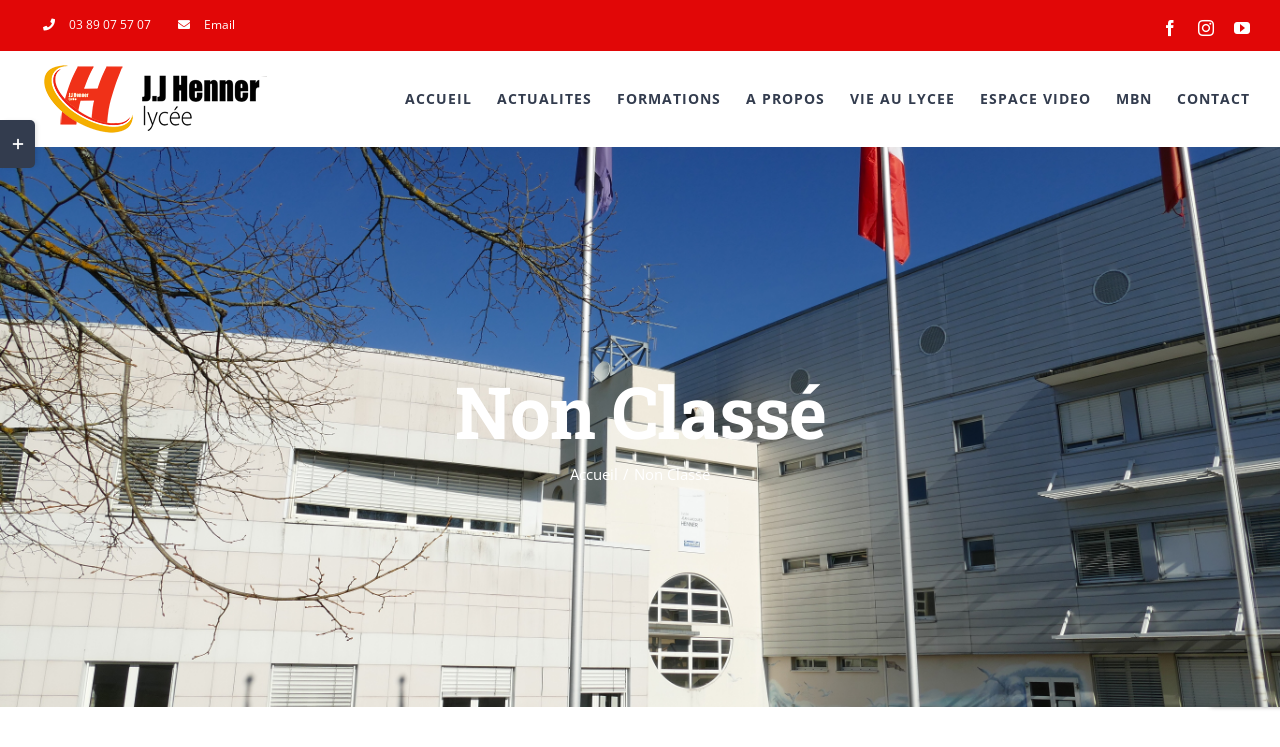

--- FILE ---
content_type: text/html; charset=UTF-8
request_url: https://lycee-jjhenner.fr/category/non-classe/
body_size: 14609
content:
<!DOCTYPE html>
<html class="avada-html-layout-wide avada-html-header-position-top avada-html-is-archive" lang="fr-FR" prefix="og: http://ogp.me/ns# fb: http://ogp.me/ns/fb#">
<head>
	<meta http-equiv="X-UA-Compatible" content="IE=edge" />
	<meta http-equiv="Content-Type" content="text/html; charset=utf-8"/>
	<meta name="viewport" content="width=device-width, initial-scale=1" />
	<title>Non Classé &#8211; Lycée Jean-Jacques Henner</title>
<meta name='robots' content='max-image-preview:large' />
	<style>img:is([sizes="auto" i], [sizes^="auto," i]) { contain-intrinsic-size: 3000px 1500px }</style>
	<link rel="alternate" type="application/rss+xml" title="Lycée Jean-Jacques Henner &raquo; Flux" href="https://lycee-jjhenner.fr/feed/" />
<link rel="alternate" type="application/rss+xml" title="Lycée Jean-Jacques Henner &raquo; Flux des commentaires" href="https://lycee-jjhenner.fr/comments/feed/" />
		
		
		
				<link rel="alternate" type="application/rss+xml" title="Lycée Jean-Jacques Henner &raquo; Flux de la catégorie Non Classé" href="https://lycee-jjhenner.fr/category/non-classe/feed/" />
				
		<meta property="og:locale" content="fr_FR"/>
		<meta property="og:type" content="article"/>
		<meta property="og:site_name" content="Lycée Jean-Jacques Henner"/>
		<meta property="og:title" content="  Non Classé"/>
				<meta property="og:url" content="https://lycee-jjhenner.fr/journee-de-lentrepreneuriat-nos-eleves-de-stmg-aux-commandes-dune-entreprise-virtuelle/"/>
																				<meta property="og:image" content="https://lycee-jjhenner.fr/wp-content/uploads/2026/01/IMG_8177-scaled.jpeg"/>
		<meta property="og:image:width" content="2560"/>
		<meta property="og:image:height" content="1775"/>
		<meta property="og:image:type" content="image/jpeg"/>
				<script type="text/javascript">
/* <![CDATA[ */
window._wpemojiSettings = {"baseUrl":"https:\/\/s.w.org\/images\/core\/emoji\/16.0.1\/72x72\/","ext":".png","svgUrl":"https:\/\/s.w.org\/images\/core\/emoji\/16.0.1\/svg\/","svgExt":".svg","source":{"concatemoji":"https:\/\/lycee-jjhenner.fr\/wp-includes\/js\/wp-emoji-release.min.js?ver=6.8.3"}};
/*! This file is auto-generated */
!function(s,n){var o,i,e;function c(e){try{var t={supportTests:e,timestamp:(new Date).valueOf()};sessionStorage.setItem(o,JSON.stringify(t))}catch(e){}}function p(e,t,n){e.clearRect(0,0,e.canvas.width,e.canvas.height),e.fillText(t,0,0);var t=new Uint32Array(e.getImageData(0,0,e.canvas.width,e.canvas.height).data),a=(e.clearRect(0,0,e.canvas.width,e.canvas.height),e.fillText(n,0,0),new Uint32Array(e.getImageData(0,0,e.canvas.width,e.canvas.height).data));return t.every(function(e,t){return e===a[t]})}function u(e,t){e.clearRect(0,0,e.canvas.width,e.canvas.height),e.fillText(t,0,0);for(var n=e.getImageData(16,16,1,1),a=0;a<n.data.length;a++)if(0!==n.data[a])return!1;return!0}function f(e,t,n,a){switch(t){case"flag":return n(e,"\ud83c\udff3\ufe0f\u200d\u26a7\ufe0f","\ud83c\udff3\ufe0f\u200b\u26a7\ufe0f")?!1:!n(e,"\ud83c\udde8\ud83c\uddf6","\ud83c\udde8\u200b\ud83c\uddf6")&&!n(e,"\ud83c\udff4\udb40\udc67\udb40\udc62\udb40\udc65\udb40\udc6e\udb40\udc67\udb40\udc7f","\ud83c\udff4\u200b\udb40\udc67\u200b\udb40\udc62\u200b\udb40\udc65\u200b\udb40\udc6e\u200b\udb40\udc67\u200b\udb40\udc7f");case"emoji":return!a(e,"\ud83e\udedf")}return!1}function g(e,t,n,a){var r="undefined"!=typeof WorkerGlobalScope&&self instanceof WorkerGlobalScope?new OffscreenCanvas(300,150):s.createElement("canvas"),o=r.getContext("2d",{willReadFrequently:!0}),i=(o.textBaseline="top",o.font="600 32px Arial",{});return e.forEach(function(e){i[e]=t(o,e,n,a)}),i}function t(e){var t=s.createElement("script");t.src=e,t.defer=!0,s.head.appendChild(t)}"undefined"!=typeof Promise&&(o="wpEmojiSettingsSupports",i=["flag","emoji"],n.supports={everything:!0,everythingExceptFlag:!0},e=new Promise(function(e){s.addEventListener("DOMContentLoaded",e,{once:!0})}),new Promise(function(t){var n=function(){try{var e=JSON.parse(sessionStorage.getItem(o));if("object"==typeof e&&"number"==typeof e.timestamp&&(new Date).valueOf()<e.timestamp+604800&&"object"==typeof e.supportTests)return e.supportTests}catch(e){}return null}();if(!n){if("undefined"!=typeof Worker&&"undefined"!=typeof OffscreenCanvas&&"undefined"!=typeof URL&&URL.createObjectURL&&"undefined"!=typeof Blob)try{var e="postMessage("+g.toString()+"("+[JSON.stringify(i),f.toString(),p.toString(),u.toString()].join(",")+"));",a=new Blob([e],{type:"text/javascript"}),r=new Worker(URL.createObjectURL(a),{name:"wpTestEmojiSupports"});return void(r.onmessage=function(e){c(n=e.data),r.terminate(),t(n)})}catch(e){}c(n=g(i,f,p,u))}t(n)}).then(function(e){for(var t in e)n.supports[t]=e[t],n.supports.everything=n.supports.everything&&n.supports[t],"flag"!==t&&(n.supports.everythingExceptFlag=n.supports.everythingExceptFlag&&n.supports[t]);n.supports.everythingExceptFlag=n.supports.everythingExceptFlag&&!n.supports.flag,n.DOMReady=!1,n.readyCallback=function(){n.DOMReady=!0}}).then(function(){return e}).then(function(){var e;n.supports.everything||(n.readyCallback(),(e=n.source||{}).concatemoji?t(e.concatemoji):e.wpemoji&&e.twemoji&&(t(e.twemoji),t(e.wpemoji)))}))}((window,document),window._wpemojiSettings);
/* ]]> */
</script>
<style id='wp-emoji-styles-inline-css' type='text/css'>

	img.wp-smiley, img.emoji {
		display: inline !important;
		border: none !important;
		box-shadow: none !important;
		height: 1em !important;
		width: 1em !important;
		margin: 0 0.07em !important;
		vertical-align: -0.1em !important;
		background: none !important;
		padding: 0 !important;
	}
</style>
<link rel='stylesheet' id='fusion-dynamic-css-css' href='https://lycee-jjhenner.fr/wp-content/uploads/fusion-styles/985fb6b66c7ef157ddcbdbf8bc9293e3.min.css?ver=3.12.2' type='text/css' media='all' />
<script type="text/javascript" src="https://lycee-jjhenner.fr/wp-includes/js/jquery/jquery.min.js?ver=3.7.1" id="jquery-core-js"></script>
<script type="text/javascript" src="https://lycee-jjhenner.fr/wp-includes/js/jquery/jquery-migrate.min.js?ver=3.4.1" id="jquery-migrate-js"></script>
<link rel="https://api.w.org/" href="https://lycee-jjhenner.fr/wp-json/" /><link rel="alternate" title="JSON" type="application/json" href="https://lycee-jjhenner.fr/wp-json/wp/v2/categories/1" /><link rel="EditURI" type="application/rsd+xml" title="RSD" href="https://lycee-jjhenner.fr/xmlrpc.php?rsd" />
<meta name="generator" content="WordPress 6.8.3" />
<style type="text/css" id="css-fb-visibility">@media screen and (max-width: 640px){.fusion-no-small-visibility{display:none !important;}body .sm-text-align-center{text-align:center !important;}body .sm-text-align-left{text-align:left !important;}body .sm-text-align-right{text-align:right !important;}body .sm-flex-align-center{justify-content:center !important;}body .sm-flex-align-flex-start{justify-content:flex-start !important;}body .sm-flex-align-flex-end{justify-content:flex-end !important;}body .sm-mx-auto{margin-left:auto !important;margin-right:auto !important;}body .sm-ml-auto{margin-left:auto !important;}body .sm-mr-auto{margin-right:auto !important;}body .fusion-absolute-position-small{position:absolute;top:auto;width:100%;}.awb-sticky.awb-sticky-small{ position: sticky; top: var(--awb-sticky-offset,0); }}@media screen and (min-width: 641px) and (max-width: 1024px){.fusion-no-medium-visibility{display:none !important;}body .md-text-align-center{text-align:center !important;}body .md-text-align-left{text-align:left !important;}body .md-text-align-right{text-align:right !important;}body .md-flex-align-center{justify-content:center !important;}body .md-flex-align-flex-start{justify-content:flex-start !important;}body .md-flex-align-flex-end{justify-content:flex-end !important;}body .md-mx-auto{margin-left:auto !important;margin-right:auto !important;}body .md-ml-auto{margin-left:auto !important;}body .md-mr-auto{margin-right:auto !important;}body .fusion-absolute-position-medium{position:absolute;top:auto;width:100%;}.awb-sticky.awb-sticky-medium{ position: sticky; top: var(--awb-sticky-offset,0); }}@media screen and (min-width: 1025px){.fusion-no-large-visibility{display:none !important;}body .lg-text-align-center{text-align:center !important;}body .lg-text-align-left{text-align:left !important;}body .lg-text-align-right{text-align:right !important;}body .lg-flex-align-center{justify-content:center !important;}body .lg-flex-align-flex-start{justify-content:flex-start !important;}body .lg-flex-align-flex-end{justify-content:flex-end !important;}body .lg-mx-auto{margin-left:auto !important;margin-right:auto !important;}body .lg-ml-auto{margin-left:auto !important;}body .lg-mr-auto{margin-right:auto !important;}body .fusion-absolute-position-large{position:absolute;top:auto;width:100%;}.awb-sticky.awb-sticky-large{ position: sticky; top: var(--awb-sticky-offset,0); }}</style><link rel="icon" href="https://lycee-jjhenner.fr/wp-content/uploads/2019/05/cropped-logo1-32x32.png" sizes="32x32" />
<link rel="icon" href="https://lycee-jjhenner.fr/wp-content/uploads/2019/05/cropped-logo1-192x192.png" sizes="192x192" />
<link rel="apple-touch-icon" href="https://lycee-jjhenner.fr/wp-content/uploads/2019/05/cropped-logo1-180x180.png" />
<meta name="msapplication-TileImage" content="https://lycee-jjhenner.fr/wp-content/uploads/2019/05/cropped-logo1-270x270.png" />
		<script type="text/javascript">
			var doc = document.documentElement;
			doc.setAttribute( 'data-useragent', navigator.userAgent );
		</script>
		
	</head>

<body class="archive category category-non-classe category-1 wp-theme-Avada fusion-image-hovers fusion-pagination-sizing fusion-button_type-flat fusion-button_span-yes fusion-button_gradient-linear avada-image-rollover-circle-no avada-image-rollover-yes avada-image-rollover-direction-fade fusion-body ltr fusion-sticky-header no-tablet-sticky-header no-mobile-sticky-header no-mobile-slidingbar no-mobile-totop avada-has-rev-slider-styles fusion-disable-outline fusion-sub-menu-fade mobile-logo-pos-left layout-wide-mode avada-has-boxed-modal-shadow-none layout-scroll-offset-full avada-has-zero-margin-offset-top fusion-top-header menu-text-align-center mobile-menu-design-modern fusion-hide-pagination-text fusion-header-layout-v3 avada-responsive avada-footer-fx-parallax-effect avada-menu-highlight-style-bar fusion-search-form-classic fusion-main-menu-search-overlay fusion-avatar-square avada-sticky-shrinkage avada-dropdown-styles avada-blog-layout-large avada-blog-archive-layout-grid avada-header-shadow-no avada-menu-icon-position-left avada-has-megamenu-shadow avada-has-mainmenu-dropdown-divider avada-has-pagetitle-bg-full avada-has-100-footer avada-has-titlebar-bar_and_content avada-has-footer-widget-bg-image avada-header-border-color-full-transparent avada-social-full-transparent avada-has-slidingbar-widgets avada-has-slidingbar-position-left avada-slidingbar-toggle-style-rectangle avada-has-transparent-timeline_color avada-has-pagination-padding avada-flyout-menu-direction-top avada-ec-views-v1" data-awb-post-id="4636">
		<a class="skip-link screen-reader-text" href="#content">Passer au contenu</a>

	<div id="boxed-wrapper">
		
		<div id="wrapper" class="fusion-wrapper">
			<div id="home" style="position:relative;top:-1px;"></div>
							
					
			<header class="fusion-header-wrapper">
				<div class="fusion-header-v3 fusion-logo-alignment fusion-logo-left fusion-sticky-menu- fusion-sticky-logo- fusion-mobile-logo-1  fusion-mobile-menu-design-modern">
					
<div class="fusion-secondary-header">
	<div class="fusion-row">
					<div class="fusion-alignleft">
				<nav class="fusion-secondary-menu" role="navigation" aria-label="Menu secondaire"><ul id="menu-university-top-secondary-menu" class="menu"><li  id="menu-item-1204"  class="menu-item menu-item-type-custom menu-item-object-custom menu-item-1204"  data-item-id="1204"><a  href="tel:[base64]" class="fusion-flex-link fusion-bar-highlight"><span class="fusion-megamenu-icon"><i class="glyphicon fa-phone fas" aria-hidden="true"></i></span><span class="menu-text">03 89 07 57 07</span></a></li><li  id="menu-item-1205"  class="menu-item menu-item-type-custom menu-item-object-custom menu-item-1205"  data-item-id="1205"><a  href="#" class="fusion-flex-link fusion-bar-highlight"><span class="fusion-megamenu-icon"><i class="glyphicon  fa fa-envelope" aria-hidden="true"></i></span><span class="menu-text">Email</span></a></li></ul></nav><nav class="fusion-mobile-nav-holder fusion-mobile-menu-text-align-left" aria-label="Menu secondaire smartphones/tablettes"></nav>			</div>
							<div class="fusion-alignright">
				<div class="fusion-social-links-header"><div class="fusion-social-networks"><div class="fusion-social-networks-wrapper"><a  class="fusion-social-network-icon fusion-tooltip fusion-facebook awb-icon-facebook" style data-placement="bottom" data-title="Facebook" data-toggle="tooltip" title="Facebook" href="https://www.facebook.com/Lyc%C3%A9e-Jean-Jacques-Henner-Altkirch-452266588870318/?modal=admin_todo_tour" target="_blank" rel="noreferrer"><span class="screen-reader-text">Facebook</span></a><a  class="fusion-social-network-icon fusion-tooltip fusion-instagram awb-icon-instagram" style data-placement="bottom" data-title="Instagram" data-toggle="tooltip" title="Instagram" href="https://www.instagram.com/lycee.henner.altkirch/" target="_blank" rel="noopener noreferrer"><span class="screen-reader-text">Instagram</span></a><a  class="fusion-social-network-icon fusion-tooltip fusion-youtube awb-icon-youtube" style data-placement="bottom" data-title="YouTube" data-toggle="tooltip" title="YouTube" href="https://www.youtube.com/channel/UCoZieLTHdvTqyiuKT7oE1kA" target="_blank" rel="noopener noreferrer"><span class="screen-reader-text">YouTube</span></a></div></div></div>			</div>
			</div>
</div>
<div class="fusion-header-sticky-height"></div>
<div class="fusion-header">
	<div class="fusion-row">
					<div class="fusion-logo" data-margin-top="10px" data-margin-bottom="10px" data-margin-left="0px" data-margin-right="0px">
			<a class="fusion-logo-link"  href="https://lycee-jjhenner.fr/" >

						<!-- standard logo -->
			<img src="https://lycee-jjhenner.fr/wp-content/uploads/2019/05/university_logo-Récupéré-1.png" srcset="https://lycee-jjhenner.fr/wp-content/uploads/2019/05/university_logo-Récupéré-1.png 1x" width="237" height="75" alt="Lycée Jean-Jacques Henner Logo" data-retina_logo_url="" class="fusion-standard-logo" />

											<!-- mobile logo -->
				<img src="https://lycee-jjhenner.fr/wp-content/uploads/2019/05/university_logo-Récupéré-1.png" srcset="https://lycee-jjhenner.fr/wp-content/uploads/2019/05/university_logo-Récupéré-1.png 1x" width="237" height="75" alt="Lycée Jean-Jacques Henner Logo" data-retina_logo_url="" class="fusion-mobile-logo" />
			
					</a>
		</div>		<nav class="fusion-main-menu" aria-label="Menu principal"><div class="fusion-overlay-search">		<form role="search" class="searchform fusion-search-form  fusion-search-form-classic" method="get" action="https://lycee-jjhenner.fr/">
			<div class="fusion-search-form-content">

				
				<div class="fusion-search-field search-field">
					<label><span class="screen-reader-text">Rechercher:</span>
													<input type="search" value="" name="s" class="s" placeholder="Rechercher..." required aria-required="true" aria-label="Rechercher..."/>
											</label>
				</div>
				<div class="fusion-search-button search-button">
					<input type="submit" class="fusion-search-submit searchsubmit" aria-label="Recherche" value="&#xf002;" />
									</div>

				
			</div>


			
		</form>
		<div class="fusion-search-spacer"></div><a href="#" role="button" aria-label="Fermer la recherche" class="fusion-close-search"></a></div><ul id="menu-university-main-menu" class="fusion-menu"><li  id="menu-item-27"  class="menu-item menu-item-type-post_type menu-item-object-page menu-item-home menu-item-27"  data-item-id="27"><a  href="https://lycee-jjhenner.fr/" class="fusion-bar-highlight"><span class="menu-text">ACCUEIL</span></a></li><li  id="menu-item-23"  class="menu-item menu-item-type-post_type menu-item-object-page menu-item-23"  data-item-id="23"><a  href="https://lycee-jjhenner.fr/actualites/" class="fusion-bar-highlight"><span class="menu-text">ACTUALITES</span></a></li><li  id="menu-item-2098"  class="menu-item menu-item-type-post_type menu-item-object-page menu-item-has-children menu-item-2098 fusion-dropdown-menu"  data-item-id="2098"><a  href="https://lycee-jjhenner.fr/nos-formations/" class="fusion-bar-highlight"><span class="menu-text">FORMATIONS</span></a><ul class="sub-menu"><li  id="menu-item-2064"  class="menu-item menu-item-type-post_type menu-item-object-page menu-item-2064 fusion-dropdown-submenu" ><a  href="https://lycee-jjhenner.fr/voie-professionnelle/" class="fusion-bar-highlight"><span>Voie professionnelle</span></a></li><li  id="menu-item-2058"  class="menu-item menu-item-type-post_type menu-item-object-page menu-item-2058 fusion-dropdown-submenu" ><a  href="https://lycee-jjhenner.fr/voie-generale-et-technologique/" class="fusion-bar-highlight"><span>Voie générale et technologique</span></a></li><li  id="menu-item-2070"  class="menu-item menu-item-type-post_type menu-item-object-page menu-item-2070 fusion-dropdown-submenu" ><a  href="https://lycee-jjhenner.fr/bts-comptabilite-et-gestion/" class="fusion-bar-highlight"><span>BTS Comptabilité et Gestion</span></a></li><li  id="menu-item-2103"  class="menu-item menu-item-type-post_type menu-item-object-page menu-item-2103 fusion-dropdown-submenu" ><a  href="https://lycee-jjhenner.fr/notre-politique-des-langues/" class="fusion-bar-highlight"><span>Notre politique des langues</span></a></li></ul></li><li  id="menu-item-26"  class="menu-item menu-item-type-post_type menu-item-object-page menu-item-has-children menu-item-26 fusion-dropdown-menu"  data-item-id="26"><a  href="https://lycee-jjhenner.fr/a-propos/" class="fusion-bar-highlight"><span class="menu-text">A PROPOS</span></a><ul class="sub-menu"><li  id="menu-item-1987"  class="menu-item menu-item-type-custom menu-item-object-custom menu-item-1987 fusion-dropdown-submenu" ><a  href="https://lycee-jjhenner.fr/a-propos/#ap1" class="fusion-bar-highlight"><span>Projet d&rsquo;Etablissement</span></a></li><li  id="menu-item-1988"  class="menu-item menu-item-type-custom menu-item-object-custom menu-item-1988 fusion-dropdown-submenu" ><a  href="https://lycee-jjhenner.fr/a-propos/#ap2" class="fusion-bar-highlight"><span>Les Personnels</span></a></li><li  id="menu-item-1986"  class="menu-item menu-item-type-custom menu-item-object-custom menu-item-1986 fusion-dropdown-submenu" ><a  href="https://lycee-jjhenner.fr/a-propos/#ap4" class="fusion-bar-highlight"><span>Historique</span></a></li><li  id="menu-item-1990"  class="menu-item menu-item-type-custom menu-item-object-custom menu-item-1990 fusion-dropdown-submenu" ><a  href="#" class="fusion-bar-highlight"><span>Partenariats</span></a></li></ul></li><li  id="menu-item-24"  class="menu-item menu-item-type-post_type menu-item-object-page menu-item-has-children menu-item-24 fusion-dropdown-menu"  data-item-id="24"><a  href="https://lycee-jjhenner.fr/la-vie-au-lycee/" class="fusion-bar-highlight"><span class="menu-text">VIE AU LYCEE</span></a><ul class="sub-menu"><li  id="menu-item-3038"  class="menu-item menu-item-type-post_type menu-item-object-page menu-item-3038 fusion-dropdown-submenu" ><a  href="https://lycee-jjhenner.fr/service-intendance/" class="fusion-bar-highlight"><span>Service Intendance</span></a></li><li  id="menu-item-1976"  class="menu-item menu-item-type-custom menu-item-object-custom menu-item-1976 fusion-dropdown-submenu" ><a  href="https://lycee-jjhenner.fr/la-vie-au-lycee/#vs1" class="fusion-bar-highlight"><span>Vie Scolaire</span></a></li><li  id="menu-item-1978"  class="menu-item menu-item-type-custom menu-item-object-custom menu-item-1978 fusion-dropdown-submenu" ><a  href="https://lycee-jjhenner.fr/la-vie-au-lycee/#vs1" class="fusion-bar-highlight"><span>Service Santé Social</span></a></li><li  id="menu-item-1979"  class="menu-item menu-item-type-custom menu-item-object-custom menu-item-1979 fusion-dropdown-submenu" ><a  href="https://lycee-jjhenner.fr/la-vie-au-lycee/#vs1" class="fusion-bar-highlight"><span>Orientation</span></a></li><li  id="menu-item-1977"  class="menu-item menu-item-type-custom menu-item-object-custom menu-item-1977 fusion-dropdown-submenu" ><a  href="https://lycee-jjhenner.fr/la-vie-au-lycee/#vs2" class="fusion-bar-highlight"><span>Les CDI</span></a></li><li  id="menu-item-3080"  class="menu-item menu-item-type-post_type menu-item-object-page menu-item-has-children menu-item-3080 fusion-dropdown-submenu" ><a  href="https://lycee-jjhenner.fr/delegues-parents/" class="fusion-bar-highlight"><span>Délégués parents</span></a><ul class="sub-menu"><li  id="menu-item-3100"  class="menu-item menu-item-type-custom menu-item-object-custom menu-item-3100" ><a  href="https://lycee-jjhenner.fr/delegues-parents/#peep" class="fusion-bar-highlight"><span>PEEP</span></a></li><li  id="menu-item-3101"  class="menu-item menu-item-type-custom menu-item-object-custom menu-item-3101" ><a  href="https://lycee-jjhenner.fr/delegues-parents/#apepa" class="fusion-bar-highlight"><span>APEPA</span></a></li></ul></li><li  id="menu-item-1980"  class="menu-item menu-item-type-custom menu-item-object-custom menu-item-1980 fusion-dropdown-submenu" ><a  href="https://lycee-jjhenner.fr/la-vie-au-lycee/#vs3" class="fusion-bar-highlight"><span>Les Clubs</span></a></li><li  id="menu-item-1982"  class="menu-item menu-item-type-custom menu-item-object-custom menu-item-1982 fusion-dropdown-submenu" ><a  href="https://lycee-jjhenner.fr/la-vie-au-lycee/#vs3" class="fusion-bar-highlight"><span>La Maison des Lycéens</span></a></li><li  id="menu-item-1984"  class="menu-item menu-item-type-custom menu-item-object-custom menu-item-1984 fusion-dropdown-submenu" ><a  href="https://lycee-jjhenner.fr/la-vie-au-lycee/#vs3" class="fusion-bar-highlight"><span>Association Sportive</span></a></li><li  id="menu-item-1989"  class="menu-item menu-item-type-custom menu-item-object-custom menu-item-1989 fusion-dropdown-submenu" ><a  href="https://lycee-jjhenner.fr/la-vie-au-lycee/#instance2" class="fusion-bar-highlight"><span>Instance de Décisions et de Consultations</span></a></li><li  id="menu-item-3229"  class="menu-item menu-item-type-post_type menu-item-object-page menu-item-has-children menu-item-3229 fusion-dropdown-submenu" ><a  href="https://lycee-jjhenner.fr/espace-video-coin-des-langues/" class="fusion-bar-highlight"><span>Coin des Langues</span></a><ul class="sub-menu"><li  id="menu-item-3228"  class="menu-item menu-item-type-post_type menu-item-object-page menu-item-3228" ><a  href="https://lycee-jjhenner.fr/espace-video-coin-des-langues/" class="fusion-bar-highlight"><span>Espace Vidéo</span></a></li></ul></li></ul></li><li  id="menu-item-2746"  class="menu-item menu-item-type-post_type menu-item-object-page menu-item-has-children menu-item-2746 fusion-dropdown-menu"  data-item-id="2746"><a  href="https://lycee-jjhenner.fr/espace-video-pole-industriel/" class="fusion-bar-highlight"><span class="menu-text">ESPACE VIDEO</span></a><ul class="sub-menu"><li  id="menu-item-2749"  class="menu-item menu-item-type-post_type menu-item-object-page menu-item-2749 fusion-dropdown-submenu" ><a  href="https://lycee-jjhenner.fr/espace-video-pole-industriel/" class="fusion-bar-highlight"><span>Pôle Industriel</span></a></li><li  id="menu-item-2748"  class="menu-item menu-item-type-post_type menu-item-object-page menu-item-2748 fusion-dropdown-submenu" ><a  href="https://lycee-jjhenner.fr/espace-video-pole-sante-social/" class="fusion-bar-highlight"><span>Pôle Santé social</span></a></li><li  id="menu-item-2747"  class="menu-item menu-item-type-post_type menu-item-object-page menu-item-2747 fusion-dropdown-submenu" ><a  href="https://lycee-jjhenner.fr/espace-video-tertiaire/" class="fusion-bar-highlight"><span>Pôle Tertiaire</span></a></li><li  id="menu-item-2780"  class="menu-item menu-item-type-post_type menu-item-object-page menu-item-2780 fusion-dropdown-submenu" ><a  href="https://lycee-jjhenner.fr/espace-video-enseignement-general/" class="fusion-bar-highlight"><span>Enseignement Général</span></a></li><li  id="menu-item-2798"  class="menu-item menu-item-type-post_type menu-item-object-page menu-item-2798 fusion-dropdown-submenu" ><a  href="https://lycee-jjhenner.fr/espace-video-vie-au-lycee/" class="fusion-bar-highlight"><span>Vie au Lycée</span></a></li></ul></li><li  id="menu-item-2059"  class="menu-item menu-item-type-custom menu-item-object-custom menu-item-2059"  data-item-id="2059"><a  href="https://lyc-henner.monbureaunumerique.fr/" class="fusion-bar-highlight"><span class="menu-text">MBN</span></a></li><li  id="menu-item-2117"  class="menu-item menu-item-type-post_type menu-item-object-page menu-item-2117"  data-item-id="2117"><a  href="https://lycee-jjhenner.fr/nous-contacter/" class="fusion-bar-highlight"><span class="menu-text">CONTACT</span></a></li></ul></nav>	<div class="fusion-mobile-menu-icons">
							<a href="#" class="fusion-icon awb-icon-bars" aria-label="Afficher/masquer le menu mobile" aria-expanded="false"></a>
		
		
		
			</div>

<nav class="fusion-mobile-nav-holder fusion-mobile-menu-text-align-left" aria-label="Menu principal mobile"></nav>

					</div>
</div>
				</div>
				<div class="fusion-clearfix"></div>
			</header>
								
							<div id="sliders-container" class="fusion-slider-visibility">
					</div>
				
					
							
			<section class="avada-page-titlebar-wrapper" aria-label="Barre de Titre de la page">
	<div class="fusion-page-title-bar fusion-page-title-bar-none fusion-page-title-bar-center">
		<div class="fusion-page-title-row">
			<div class="fusion-page-title-wrapper">
				<div class="fusion-page-title-captions">

																							<h1 class="entry-title">Non Classé</h1>

											
																		<div class="fusion-page-title-secondary">
								<nav class="fusion-breadcrumbs" aria-label="Breadcrumb"><ol class="awb-breadcrumb-list"><li class="fusion-breadcrumb-item awb-breadcrumb-sep awb-home" ><a href="https://lycee-jjhenner.fr" class="fusion-breadcrumb-link"><span >Accueil</span></a></li><li class="fusion-breadcrumb-item"  aria-current="page"><span  class="breadcrumb-leaf">Non Classé</span></li></ol></nav>							</div>
											
				</div>

				
			</div>
		</div>
	</div>
</section>

						<main id="main" class="clearfix ">
				<div class="fusion-row" style="">
<section id="content" class=" full-width" style="width: 100%;">
	
	<div id="posts-container" class="fusion-blog-archive fusion-blog-layout-grid-wrapper fusion-clearfix">
	<div class="fusion-posts-container fusion-blog-layout-grid fusion-blog-layout-grid-3 isotope fusion-no-meta-info fusion-blog-pagination fusion-blog-rollover " data-pages="2">
		
		
													<article id="post-4636" class="fusion-post-grid  post fusion-clearfix post-4636 type-post status-publish format-standard has-post-thumbnail hentry category-actualites category-non-classe">
														<div class="fusion-post-wrapper">
				
				
				
									
		<div class="fusion-flexslider flexslider fusion-flexslider-loading fusion-post-slideshow">
		<ul class="slides">
																		<li><div  class="fusion-image-wrapper" aria-haspopup="true">
				<img width="2560" height="1775" src="https://lycee-jjhenner.fr/wp-content/uploads/2026/01/IMG_8177-scaled.jpeg" class="attachment-full size-full wp-post-image" alt="" decoding="async" fetchpriority="high" srcset="https://lycee-jjhenner.fr/wp-content/uploads/2026/01/IMG_8177-200x139.jpeg 200w, https://lycee-jjhenner.fr/wp-content/uploads/2026/01/IMG_8177-400x277.jpeg 400w, https://lycee-jjhenner.fr/wp-content/uploads/2026/01/IMG_8177-600x416.jpeg 600w, https://lycee-jjhenner.fr/wp-content/uploads/2026/01/IMG_8177-800x555.jpeg 800w, https://lycee-jjhenner.fr/wp-content/uploads/2026/01/IMG_8177-1200x832.jpeg 1200w, https://lycee-jjhenner.fr/wp-content/uploads/2026/01/IMG_8177-scaled.jpeg 2560w" sizes="(min-width: 2200px) 100vw, (min-width: 824px) 400px, (min-width: 732px) 600px, (min-width: 640px) 732px, " /><div class="fusion-rollover">
	<div class="fusion-rollover-content">

														<a class="fusion-rollover-link" href="https://lycee-jjhenner.fr/journee-de-lentrepreneuriat-nos-eleves-de-stmg-aux-commandes-dune-entreprise-virtuelle/">Journée de l’entrepreneuriat : nos élèves de STMG aux commandes d’une entreprise virtuelle</a>
			
														
								
													<div class="fusion-rollover-sep"></div>
				
																		<a class="fusion-rollover-gallery" href="https://lycee-jjhenner.fr/wp-content/uploads/2026/01/IMG_8177-scaled.jpeg" data-options="" data-id="4636" data-rel="iLightbox[gallery]" data-title="IMG_8177" data-caption="">
						Galerie					</a>
														
		
								
								
		
						<a class="fusion-link-wrapper" href="https://lycee-jjhenner.fr/journee-de-lentrepreneuriat-nos-eleves-de-stmg-aux-commandes-dune-entreprise-virtuelle/" aria-label="Journée de l’entrepreneuriat : nos élèves de STMG aux commandes d’une entreprise virtuelle"></a>
	</div>
</div>
</div>
</li>
																																																																														</ul>
	</div>
				
														<div class="fusion-post-content-wrapper">
				
				
				<div class="fusion-post-content post-content">
					<h2 class="entry-title fusion-post-title"><a href="https://lycee-jjhenner.fr/journee-de-lentrepreneuriat-nos-eleves-de-stmg-aux-commandes-dune-entreprise-virtuelle/">Journée de l’entrepreneuriat : nos élèves de STMG aux commandes d’une entreprise virtuelle</a></h2>
																<span class="vcard rich-snippet-hidden"><span class="fn"><a href="https://lycee-jjhenner.fr/author/inconnexion/" title="Articles par admin" rel="author">admin</a></span></span><span class="updated rich-snippet-hidden">2026-01-14T16:40:57+00:00</span>
												
					
					<div class="fusion-post-content-container">
						<p>   Dans le cadre de la 4ème journée de l’entrepreneuriat organisée en novembre 2025, les élèves de la section STMG ont pris part à une simulation grandeur nature de gestion d’entreprise. Répartis en groupes de quatre, ils ont endossé pour la matinée le rôle de dirigeants d’une société virtuelle spécialisée dans le marché des drones. Ils ont dû prendre des décisions stratégiques : investir dans le matériel, développer la recherche et l’innovation, recruter ou ajuster leur personnel, fixer leurs prix de vente en fonction des coûts… Une immersion réaliste où la compétition entre équipes s’est révélée intense !   L’après-midi, <a href="https://lycee-jjhenner.fr/journee-de-lentrepreneuriat-nos-eleves-de-stmg-aux-commandes-dune-entreprise-virtuelle/"> [...]</a></p>					</div>
				</div>

				
													<span class="entry-title rich-snippet-hidden">Journée de l’entrepreneuriat : nos élèves de STMG aux commandes d’une entreprise virtuelle</span><span class="vcard rich-snippet-hidden"><span class="fn"><a href="https://lycee-jjhenner.fr/author/inconnexion/" title="Articles par admin" rel="author">admin</a></span></span><span class="updated rich-snippet-hidden">2026-01-14T16:40:57+00:00</span>				
									</div>
				
									</div>
							</article>

			
											<article id="post-4600" class="fusion-post-grid  post fusion-clearfix post-4600 type-post status-publish format-standard has-post-thumbnail hentry category-actualites category-non-classe">
														<div class="fusion-post-wrapper">
				
				
				
									
		<div class="fusion-flexslider flexslider fusion-flexslider-loading fusion-post-slideshow">
		<ul class="slides">
																		<li><div  class="fusion-image-wrapper" aria-haspopup="true">
				<img width="2560" height="1920" src="https://lycee-jjhenner.fr/wp-content/uploads/2025/07/IMG_5313-scaled.jpg" class="attachment-full size-full wp-post-image" alt="" decoding="async" srcset="https://lycee-jjhenner.fr/wp-content/uploads/2025/07/IMG_5313-200x150.jpg 200w, https://lycee-jjhenner.fr/wp-content/uploads/2025/07/IMG_5313-400x300.jpg 400w, https://lycee-jjhenner.fr/wp-content/uploads/2025/07/IMG_5313-600x450.jpg 600w, https://lycee-jjhenner.fr/wp-content/uploads/2025/07/IMG_5313-800x600.jpg 800w, https://lycee-jjhenner.fr/wp-content/uploads/2025/07/IMG_5313-1200x900.jpg 1200w, https://lycee-jjhenner.fr/wp-content/uploads/2025/07/IMG_5313-scaled.jpg 2560w" sizes="(min-width: 2200px) 100vw, (min-width: 824px) 400px, (min-width: 732px) 600px, (min-width: 640px) 732px, " /><div class="fusion-rollover">
	<div class="fusion-rollover-content">

														<a class="fusion-rollover-link" href="https://lycee-jjhenner.fr/les-eleves-de-loption-arts-plastiques-exposent-a-bernwiller/">Les élèves de l’option arts plastiques exposent à Bernwiller</a>
			
														
								
													<div class="fusion-rollover-sep"></div>
				
																		<a class="fusion-rollover-gallery" href="https://lycee-jjhenner.fr/wp-content/uploads/2025/07/IMG_5313-scaled.jpg" data-options="" data-id="4600" data-rel="iLightbox[gallery]" data-title="IMG_5313" data-caption="">
						Galerie					</a>
														
		
								
								
		
						<a class="fusion-link-wrapper" href="https://lycee-jjhenner.fr/les-eleves-de-loption-arts-plastiques-exposent-a-bernwiller/" aria-label="Les élèves de l’option arts plastiques exposent à Bernwiller"></a>
	</div>
</div>
</div>
</li>
																																																																														</ul>
	</div>
				
														<div class="fusion-post-content-wrapper">
				
				
				<div class="fusion-post-content post-content">
					<h2 class="entry-title fusion-post-title"><a href="https://lycee-jjhenner.fr/les-eleves-de-loption-arts-plastiques-exposent-a-bernwiller/">Les élèves de l’option arts plastiques exposent à Bernwiller</a></h2>
																<span class="vcard rich-snippet-hidden"><span class="fn"><a href="https://lycee-jjhenner.fr/author/inconnexion/" title="Articles par admin" rel="author">admin</a></span></span><span class="updated rich-snippet-hidden">2025-07-01T08:32:55+00:00</span>
												
					
					<div class="fusion-post-content-container">
						<p> Nos élèves ont participé à l’inauguration de la maison familiale de JJ HENNER ce samedi 28 juin 2025 en exposant des travaux réalisés en cours sur les œuvres de l’artiste. Les élèves ont tout d’abord eu une visite guidée sur les œuvres de JJ HENNER au musée Sundgauvien d’Alkirch. Ils ont fait des croquis sur place pour pouvoir ensuite les exploiter en cours. Les élèves de seconde ont répondu au sujet en modernisant une œuvre de l’artiste. Les élèves de première ont dû détourner une œuvre, puis les élèves de Terminale ont dû citer ou rendre hommage à cet artiste. <a href="https://lycee-jjhenner.fr/les-eleves-de-loption-arts-plastiques-exposent-a-bernwiller/"> [...]</a></p>					</div>
				</div>

				
													<span class="entry-title rich-snippet-hidden">Les élèves de l’option arts plastiques exposent à Bernwiller</span><span class="vcard rich-snippet-hidden"><span class="fn"><a href="https://lycee-jjhenner.fr/author/inconnexion/" title="Articles par admin" rel="author">admin</a></span></span><span class="updated rich-snippet-hidden">2025-07-01T08:32:55+00:00</span>				
									</div>
				
									</div>
							</article>

			
											<article id="post-4053" class="fusion-post-grid  post fusion-clearfix post-4053 type-post status-publish format-standard hentry category-actualites category-non-classe">
														<div class="fusion-post-wrapper">
				
				
				
									
				
														<div class="fusion-post-content-wrapper">
				
				
				<div class="fusion-post-content post-content">
					<h2 class="entry-title fusion-post-title"><a href="https://lycee-jjhenner.fr/4053-2/">Une immersion dans la culture allemande, immersion à la fois scolaire et professionnelle</a></h2>
																<span class="vcard rich-snippet-hidden"><span class="fn"><a href="https://lycee-jjhenner.fr/author/inconnexion/" title="Articles par admin" rel="author">admin</a></span></span><span class="updated rich-snippet-hidden">2024-05-16T09:12:20+00:00</span>
												
					
					<div class="fusion-post-content-container">
						<p> La sortie scolaire du lundi 6 mai 2024 à Lörrach a clos le projet pédagogique intitulé : « Coopération franco-allemande. » Entre le lycée JJ HENNER d’Altkirch et la Gewerbschule de Lörrach. M. GÜRTEL-SCHENKEL, professeur de français et de religion à Lörrach et moi-même, Mme LEBOUVIER, professeure d’allemand à Altkirch, avons démarré les bases de notre projet en novembre 2023. Les participants étaient les suivants : Les 10 élèves français de la Section Européenne EPS/ Allemand ainsi que les 18 élèves français de Terminale MELEC et MSPC du lycée polyvalent JJ HENNER d’Altkirch avec les 11 élèves allemands de Première Technologique de la Gewerbschule <a href="https://lycee-jjhenner.fr/4053-2/"> [...]</a></p>					</div>
				</div>

				
													<span class="entry-title rich-snippet-hidden">Une immersion dans la culture allemande, immersion à la fois scolaire et professionnelle</span><span class="vcard rich-snippet-hidden"><span class="fn"><a href="https://lycee-jjhenner.fr/author/inconnexion/" title="Articles par admin" rel="author">admin</a></span></span><span class="updated rich-snippet-hidden">2024-05-16T09:12:20+00:00</span>				
									</div>
				
									</div>
							</article>

			
											<article id="post-3386" class="fusion-post-grid  post fusion-clearfix post-3386 type-post status-publish format-standard has-post-thumbnail hentry category-actualites category-non-classe">
														<div class="fusion-post-wrapper">
				
				
				
									
		<div class="fusion-flexslider flexslider fusion-flexslider-loading fusion-post-slideshow">
		<ul class="slides">
																		<li><div  class="fusion-image-wrapper" aria-haspopup="true">
				<img width="994" height="744" src="https://lycee-jjhenner.fr/wp-content/uploads/2022/06/Image1.jpg" class="attachment-full size-full wp-post-image" alt="" decoding="async" srcset="https://lycee-jjhenner.fr/wp-content/uploads/2022/06/Image1-200x150.jpg 200w, https://lycee-jjhenner.fr/wp-content/uploads/2022/06/Image1-400x299.jpg 400w, https://lycee-jjhenner.fr/wp-content/uploads/2022/06/Image1-600x449.jpg 600w, https://lycee-jjhenner.fr/wp-content/uploads/2022/06/Image1-800x599.jpg 800w, https://lycee-jjhenner.fr/wp-content/uploads/2022/06/Image1.jpg 994w" sizes="(min-width: 2200px) 100vw, (min-width: 824px) 400px, (min-width: 732px) 600px, (min-width: 640px) 732px, " /><div class="fusion-rollover">
	<div class="fusion-rollover-content">

														<a class="fusion-rollover-link" href="https://lycee-jjhenner.fr/bale-06-22/">Sortie à Bâle des Terminales Section Euro Anglais Physique-Chimie, le 9 juin 2022</a>
			
														
								
													<div class="fusion-rollover-sep"></div>
				
																		<a class="fusion-rollover-gallery" href="https://lycee-jjhenner.fr/wp-content/uploads/2022/06/Image1.jpg" data-options="" data-id="3386" data-rel="iLightbox[gallery]" data-title="Image1" data-caption="">
						Galerie					</a>
														
		
								
								
		
						<a class="fusion-link-wrapper" href="https://lycee-jjhenner.fr/bale-06-22/" aria-label="Sortie à Bâle des Terminales Section Euro Anglais Physique-Chimie, le 9 juin 2022"></a>
	</div>
</div>
</div>
</li>
																																																																														</ul>
	</div>
				
														<div class="fusion-post-content-wrapper">
				
				
				<div class="fusion-post-content post-content">
					<h2 class="entry-title fusion-post-title"><a href="https://lycee-jjhenner.fr/bale-06-22/">Sortie à Bâle des Terminales Section Euro Anglais Physique-Chimie, le 9 juin 2022</a></h2>
																<span class="vcard rich-snippet-hidden"><span class="fn"><a href="https://lycee-jjhenner.fr/author/inconnexion/" title="Articles par admin" rel="author">admin</a></span></span><span class="updated rich-snippet-hidden">2022-06-27T08:44:03+00:00</span>
												
					
					<div class="fusion-post-content-container">
						<p>  Sortie à Bâle des Terminales Section Euro Anglais Physique-Chimie, le 9 juin 2022     Avant de quitter le lycée pour poursuivre leurs études supérieures, les élèves ont pu découvrir la grande cité régionale locale (qui est en fait hautement internationale avec pas moins de 147 nationalités différentes) et se projeter dans une grande entreprise de la région qui constitue un des plus grands pôles au monde de recherche dans le domaine de la santé.    10 élèves de terminale euro sont ainsi partis avec leurs professeurs, M. Mege (Anglais) et Mme Roos Schindler (Physique-Chimie) <a href="https://lycee-jjhenner.fr/bale-06-22/"> [...]</a></p>					</div>
				</div>

				
													<span class="entry-title rich-snippet-hidden">Sortie à Bâle des Terminales Section Euro Anglais Physique-Chimie, le 9 juin 2022</span><span class="vcard rich-snippet-hidden"><span class="fn"><a href="https://lycee-jjhenner.fr/author/inconnexion/" title="Articles par admin" rel="author">admin</a></span></span><span class="updated rich-snippet-hidden">2022-06-27T08:44:03+00:00</span>				
									</div>
				
									</div>
							</article>

			
											<article id="post-3337" class="fusion-post-grid  post fusion-clearfix post-3337 type-post status-publish format-standard hentry category-non-classe">
														<div class="fusion-post-wrapper">
				
				
				
									
				
														<div class="fusion-post-content-wrapper">
				
				
				<div class="fusion-post-content post-content">
					<h2 class="entry-title fusion-post-title"><a href="https://lycee-jjhenner.fr/journee-du-11-05-2022/">Journée du 11.05.2022</a></h2>
																<span class="vcard rich-snippet-hidden"><span class="fn"><a href="https://lycee-jjhenner.fr/author/inconnexion/" title="Articles par admin" rel="author">admin</a></span></span><span class="updated rich-snippet-hidden">2022-05-16T07:18:28+00:00</span>
												
					
					<div class="fusion-post-content-container">
						<p> Mercredi 11 mai nous avons commencer notre journée par une randonné de 8km avec tous les collégiens qui avait participé au championnat de frontball la veille, suivi d’une petite animation avant de manger tous ensemble.         </p>					</div>
				</div>

				
													<span class="entry-title rich-snippet-hidden">Journée du 11.05.2022</span><span class="vcard rich-snippet-hidden"><span class="fn"><a href="https://lycee-jjhenner.fr/author/inconnexion/" title="Articles par admin" rel="author">admin</a></span></span><span class="updated rich-snippet-hidden">2022-05-16T07:18:28+00:00</span>				
									</div>
				
									</div>
							</article>

			
											<article id="post-3326" class="fusion-post-grid  post fusion-clearfix post-3326 type-post status-publish format-standard hentry category-non-classe">
														<div class="fusion-post-wrapper">
				
				
				
									
				
														<div class="fusion-post-content-wrapper">
				
				
				<div class="fusion-post-content post-content">
					<h2 class="entry-title fusion-post-title"><a href="https://lycee-jjhenner.fr/photos-du-13-05-2022/">Photos du 13.05.2022</a></h2>
																<span class="vcard rich-snippet-hidden"><span class="fn"><a href="https://lycee-jjhenner.fr/author/inconnexion/" title="Articles par admin" rel="author">admin</a></span></span><span class="updated rich-snippet-hidden">2022-05-16T07:24:26+00:00</span>
												
					
					<div class="fusion-post-content-container">
						<p> Photo des jeunes officiels   Les jeunes organisateurs...         Un bel échange en Frontball        </p>					</div>
				</div>

				
													<span class="entry-title rich-snippet-hidden">Photos du 13.05.2022</span><span class="vcard rich-snippet-hidden"><span class="fn"><a href="https://lycee-jjhenner.fr/author/inconnexion/" title="Articles par admin" rel="author">admin</a></span></span><span class="updated rich-snippet-hidden">2022-05-16T07:24:26+00:00</span>				
									</div>
				
									</div>
							</article>

			
											<article id="post-3311" class="fusion-post-grid  post fusion-clearfix post-3311 type-post status-publish format-standard hentry category-non-classe">
														<div class="fusion-post-wrapper">
				
				
				
									
				
														<div class="fusion-post-content-wrapper">
				
				
				<div class="fusion-post-content post-content">
					<h2 class="entry-title fusion-post-title"><a href="https://lycee-jjhenner.fr/photos-du-10-05-2022/">Photos du 10.05.2022</a></h2>
																<span class="vcard rich-snippet-hidden"><span class="fn"><a href="https://lycee-jjhenner.fr/author/inconnexion/" title="Articles par admin" rel="author">admin</a></span></span><span class="updated rich-snippet-hidden">2022-05-13T19:22:35+00:00</span>
												
					
					<div class="fusion-post-content-container">
						<p> Aujourd'hui on a encadré les championnats de France de frontball des collégiens toute la journée, ils sont allés jusqu'aux quarts de finale et la suite se fera mercredi. Le soir nous avons été au château de Libarrenx pour faire des activités basques, et préparer des toasts avec différents houmous et des milkshakes. Il y a ensuite eu un buffet avec des spécialités culinaires basques puis Jean Mehdi a pris la parole au micro pour remercier le personnel qui travaille avec nous et pour l'anniversaire de Lola. Et dans la soirée on nous a présenté des vidéos sur le frontball dans <a href="https://lycee-jjhenner.fr/photos-du-10-05-2022/"> [...]</a></p>					</div>
				</div>

				
													<span class="entry-title rich-snippet-hidden">Photos du 10.05.2022</span><span class="vcard rich-snippet-hidden"><span class="fn"><a href="https://lycee-jjhenner.fr/author/inconnexion/" title="Articles par admin" rel="author">admin</a></span></span><span class="updated rich-snippet-hidden">2022-05-13T19:22:35+00:00</span>				
									</div>
				
									</div>
							</article>

			
											<article id="post-3299" class="fusion-post-grid  post fusion-clearfix post-3299 type-post status-publish format-standard hentry category-non-classe">
														<div class="fusion-post-wrapper">
				
				
				
									
				
														<div class="fusion-post-content-wrapper">
				
				
				<div class="fusion-post-content post-content">
					<h2 class="entry-title fusion-post-title"><a href="https://lycee-jjhenner.fr/photos-du-9-05-2022/">Photos du 9.05.2022</a></h2>
																<span class="vcard rich-snippet-hidden"><span class="fn"><a href="https://lycee-jjhenner.fr/author/inconnexion/" title="Articles par admin" rel="author">admin</a></span></span><span class="updated rich-snippet-hidden">2022-05-13T19:23:10+00:00</span>
												
					
					<div class="fusion-post-content-container">
						<p>              </p>					</div>
				</div>

				
													<span class="entry-title rich-snippet-hidden">Photos du 9.05.2022</span><span class="vcard rich-snippet-hidden"><span class="fn"><a href="https://lycee-jjhenner.fr/author/inconnexion/" title="Articles par admin" rel="author">admin</a></span></span><span class="updated rich-snippet-hidden">2022-05-13T19:23:10+00:00</span>				
									</div>
				
									</div>
							</article>

			
											<article id="post-2939" class="fusion-post-grid  post fusion-clearfix post-2939 type-post status-publish format-standard hentry category-actualites category-non-classe">
														<div class="fusion-post-wrapper">
				
				
				
									
				
														<div class="fusion-post-content-wrapper">
				
				
				<div class="fusion-post-content post-content">
					<h2 class="entry-title fusion-post-title"><a href="https://lycee-jjhenner.fr/reprise-des-cours-pour-les-eleves-lundi-3-mai-2021/">Reprise des cours pour les élèves : Lundi 3 mai 2021</a></h2>
																<span class="vcard rich-snippet-hidden"><span class="fn"><a href="https://lycee-jjhenner.fr/author/inconnexion/" title="Articles par admin" rel="author">admin</a></span></span><span class="updated rich-snippet-hidden">2021-04-28T09:30:50+00:00</span>
												
					
					<div class="fusion-post-content-container">
						<p>Distanciel : du 3 mai au 7 mai 2021 pour les 2nde GT - Présentiel pour les élèves de la voie professionnelle - 1ères et terminales générales et technologiques</p>					</div>
				</div>

				
													<span class="entry-title rich-snippet-hidden">Reprise des cours pour les élèves : Lundi 3 mai 2021</span><span class="vcard rich-snippet-hidden"><span class="fn"><a href="https://lycee-jjhenner.fr/author/inconnexion/" title="Articles par admin" rel="author">admin</a></span></span><span class="updated rich-snippet-hidden">2021-04-28T09:30:50+00:00</span>				
									</div>
				
									</div>
							</article>

			
											<article id="post-2924" class="fusion-post-grid  post fusion-clearfix post-2924 type-post status-publish format-standard hentry category-actualites category-non-classe">
														<div class="fusion-post-wrapper">
				
				
				
									
				
														<div class="fusion-post-content-wrapper">
				
				
				<div class="fusion-post-content post-content">
					<h2 class="entry-title fusion-post-title"><a href="https://lycee-jjhenner.fr/confinement-message-de-mme-la-proviseur/">Confinement : Message de Mme La Proviseur</a></h2>
																<span class="vcard rich-snippet-hidden"><span class="fn"><a href="https://lycee-jjhenner.fr/author/inconnexion/" title="Articles par admin" rel="author">admin</a></span></span><span class="updated rich-snippet-hidden">2021-04-01T15:35:38+00:00</span>
												
					
					<div class="fusion-post-content-container">
						<p>Bien Cher (s) Parents, Cher(es) Elève (s), Suite à la déclaration du Président de la République les semaines 14 (du 06/04 au 10/04/2021) et 17 (du 26/04 au 30/04/2021) se feront en distanciel. Les EDT (visio et travail personnel) seront harmonisés par les Professeurs Principaux de chaque classe. Les professeurs se connecteront en début d'heures afin de faire l'appel, même s'ils ne font pas de visio. Ils seront disponible via le tchat afin de répondre aux questions des élèves sur l'avancement de leur travail personnel si nécessaire. Mme Grosjean, Mme Micard et Mme Ouadi seront là pour épauler les élèves et <a href="https://lycee-jjhenner.fr/confinement-message-de-mme-la-proviseur/"> [...]</a></p>					</div>
				</div>

				
													<span class="entry-title rich-snippet-hidden">Confinement : Message de Mme La Proviseur</span><span class="vcard rich-snippet-hidden"><span class="fn"><a href="https://lycee-jjhenner.fr/author/inconnexion/" title="Articles par admin" rel="author">admin</a></span></span><span class="updated rich-snippet-hidden">2021-04-01T15:35:38+00:00</span>				
									</div>
				
									</div>
							</article>

			
		
		
	</div>

			<div class="pagination clearfix"><span class="current">1</span><a href="https://lycee-jjhenner.fr/category/non-classe/page/2/" class="inactive">2</a><a class="pagination-next" rel="next" href="https://lycee-jjhenner.fr/category/non-classe/page/2/"><span class="page-text">Suivant</span><span class="page-next"></span></a></div><div class="fusion-clearfix"></div></div>
</section>
						
					</div>  <!-- fusion-row -->
				</main>  <!-- #main -->
				
				
								
					
		<div class="fusion-footer fusion-footer-parallax">
					
	<footer class="fusion-footer-widget-area fusion-widget-area">
		<div class="fusion-row">
			<div class="fusion-columns fusion-columns-5 fusion-widget-area">
				
																									<div class="fusion-column col-lg-2 col-md-2 col-sm-2">
							<section id="custom_html-3" class="widget_text fusion-footer-widget-column widget widget_custom_html"><h4 class="widget-title">Lycée JJ Henner</h4><div class="textwidget custom-html-widget"><ul style="--awb-iconcolor:#717171;--awb-line-height:23.8px;--awb-icon-width:23.8px;--awb-icon-height:23.8px;--awb-icon-margin:9.8px;--awb-content-margin:33.6px;" class="fusion-checklist fusion-checklist-1 fusion-checklist-default type-icons">
<li class="fusion-li-item" style=""><span class="icon-wrapper circle-no"><i class="fusion-li-icon fa fa-home" aria-hidden="true"></i></span><div class="fusion-li-item-content">
<p>20 Rue de Hirtzbach<br />
68130 Altkirch<br />
FRANCE</p>
</div></li>
<li class="fusion-li-item" style=""><span class="icon-wrapper circle-no"><i class="fusion-li-icon fa fa-phone" aria-hidden="true"></i></span><div class="fusion-li-item-content">03 89 07 57 07</div></li>
<li class="fusion-li-item" style=""><span class="icon-wrapper circle-no"><i class="fusion-li-icon fa fa-envelope-o" aria-hidden="true"></i></span><div class="fusion-li-item-content"><a style="padding: 0;border-bottom: none" href="mailto:Ce.0680001G@ac-strasbourg.fr">Ce.0680001G@ac-strasbourg.fr</a></div></li></ul></div><div style="clear:both;"></div></section>																					</div>
																										<div class="fusion-column col-lg-2 col-md-2 col-sm-2">
							
		<section id="recent-posts-3" class="fusion-footer-widget-column widget widget_recent_entries">
		<h4 class="widget-title">Articles récents</h4>
		<ul>
											<li>
					<a href="https://lycee-jjhenner.fr/decouverte-citoyenne-et-industrielle-pour-les-terminales-stmg/">Découverte citoyenne et industrielle pour les terminales STMG</a>
											<span class="post-date">14 janvier 2026</span>
									</li>
											<li>
					<a href="https://lycee-jjhenner.fr/journee-de-lentrepreneuriat-nos-eleves-de-stmg-aux-commandes-dune-entreprise-virtuelle/">Journée de l’entrepreneuriat : nos élèves de STMG aux commandes d’une entreprise virtuelle</a>
											<span class="post-date">14 janvier 2026</span>
									</li>
											<li>
					<a href="https://lycee-jjhenner.fr/retrait-des-diplomes-2025/">Retrait des diplômes 2025</a>
											<span class="post-date">10 novembre 2025</span>
									</li>
					</ul>

		<div style="clear:both;"></div></section>																					</div>
																										<div class="fusion-column col-lg-2 col-md-2 col-sm-2">
							<section id="text-19" class="fusion-footer-widget-column widget widget_text"><h4 class="widget-title">Formations</h4>			<div class="textwidget"><ul style="margin-top: -7px;">
<li><a href="https://lycee-jjhenner.fr/voie-professionnelle/">Voie professionnelle</a></li>
<li><a href="https://lycee-jjhenner.fr/voie-generale-et-technologique/">Voie générale et technologique</a></li>
<li><a href="https://lycee-jjhenner.fr/bts-comptabilite-et-gestion/">BTS comptabilité &amp; gestion</a></li>
</ul>
</div>
		<div style="clear:both;"></div></section><section id="text-21" class="fusion-footer-widget-column widget widget_text"><h4 class="widget-title">Admissions</h4>			<div class="textwidget"></div>
		<div style="clear:both;"></div></section>																					</div>
																										<div class="fusion-column col-lg-2 col-md-2 col-sm-2">
							<section id="text-22" class="fusion-footer-widget-column widget widget_text"><h4 class="widget-title">Ressources</h4>			<div class="textwidget"><ul style="margin-top: -7px;">
<li><a href="https://lycee-jjhenner.fr/les-manuels-scolaires/">Manuels scolaires</a></li>
<li><a href="http://0680001g.esidoc.fr/">Portail du CDI A</a></li>
<li><a href="http://0680002h.esidoc.fr/">Portail du CDI C</a></li>
</ul>
</div>
		<div style="clear:both;"></div></section><section id="text-20" class="fusion-footer-widget-column widget widget_text"><h4 class="widget-title">Liens utiles</h4>			<div class="textwidget"><ul style="margin-top: -7px;">
<li><a href="https://lyc-henner.monbureaunumerique.fr/" target="_blank" rel="noopener">Mon bureau numérique</a></li>
<li><a href="http://www.ac-strasbourg.fr/" target="_blank" rel="noopener">Rectorat</a></li>
<li><a href="http://eduscol.education.fr/" target="_blank" rel="noopener">Eduscol</a></li>
<li><a href="https://www.parcoursup.fr/" target="_blank" rel="noopener">Parcoursup</a></li>
<li><a href="http://www.onisep.fr/" target="_blank" rel="noopener">ONISEP</a></li>
<li><a href="http://eduscol.education.fr/internet-responsable/" target="_blank" rel="noopener">Internet Responsable</a></li>
</ul>
</div>
		<div style="clear:both;"></div></section>																					</div>
																										<div class="fusion-column fusion-column-last col-lg-2 col-md-2 col-sm-2">
													</div>
																		
				<div class="fusion-clearfix"></div>
			</div> <!-- fusion-columns -->
		</div> <!-- fusion-row -->
	</footer> <!-- fusion-footer-widget-area -->

	
	<footer id="footer" class="fusion-footer-copyright-area">
		<div class="fusion-row">
			<div class="fusion-copyright-content">

				<div class="fusion-copyright-notice">
		<div>
		© <a href="https://www.lycee-jjhenner.fr/">Lycée JJ Henner - Altkirch</a>   |   Tous droits réservés   |   Réalisation <a href="https://inconnexion.com/">IN Connexion - Agence de communication</a>   |   
<a href="#">
<a href="https://lycee-jjhenner.fr/mentions/">Mentions légales</a>	</div>
</div>
<div class="fusion-social-links-footer">
	<div class="fusion-social-networks"><div class="fusion-social-networks-wrapper"><a  class="fusion-social-network-icon fusion-tooltip fusion-facebook awb-icon-facebook" style data-placement="top" data-title="Facebook" data-toggle="tooltip" title="Facebook" href="https://www.facebook.com/Lyc%C3%A9e-Jean-Jacques-Henner-Altkirch-452266588870318/?modal=admin_todo_tour" target="_blank" rel="noreferrer"><span class="screen-reader-text">Facebook</span></a><a  class="fusion-social-network-icon fusion-tooltip fusion-instagram awb-icon-instagram" style data-placement="top" data-title="Instagram" data-toggle="tooltip" title="Instagram" href="https://www.instagram.com/lycee.henner.altkirch/" target="_blank" rel="noopener noreferrer"><span class="screen-reader-text">Instagram</span></a><a  class="fusion-social-network-icon fusion-tooltip fusion-youtube awb-icon-youtube" style data-placement="top" data-title="YouTube" data-toggle="tooltip" title="YouTube" href="https://www.youtube.com/channel/UCoZieLTHdvTqyiuKT7oE1kA" target="_blank" rel="noopener noreferrer"><span class="screen-reader-text">YouTube</span></a></div></div></div>

			</div> <!-- fusion-fusion-copyright-content -->
		</div> <!-- fusion-row -->
	</footer> <!-- #footer -->
		</div> <!-- fusion-footer -->

		
											<div class="fusion-sliding-bar-wrapper">
									<div id="slidingbar-area" class="slidingbar-area fusion-sliding-bar-area fusion-widget-area fusion-sliding-bar-position-left fusion-sliding-bar-text-align-left fusion-sliding-bar-toggle-rectangle fusion-sliding-bar-columns-stacked" data-breakpoint="1000" data-toggle="rectangle">
					<div class="fusion-sb-toggle-wrapper">
				<a class="fusion-sb-toggle" href="#"><span class="screen-reader-text">Bascule de la zone de la barre coulissante</span></a>
			</div>
		
		<div id="slidingbar" class="fusion-sliding-bar">
						<div class="fusion-sliding-bar-content-wrapper">
								<div class="fusion-sliding-bar-content">

																														<div class="fusion-column">
							<section id="contact_info-widget-2" class="fusion-slidingbar-widget-column widget contact_info"><h4 class="widget-title">Nous contacter</h4>
		<div class="contact-info-container">
							<p class="address">20 Rue de Hirtzbach 68130 Altkirch</p>
			
							<p class="phone">Téléphone : <a href="tel:03 89 07 57 07 ">03 89 07 57 07 </a></p>
			
			
			
												<p class="email">Email: <a href="mailto:&#105;&#110;fo&#64;your&#45;&#100;&#111;&#109;a&#105;n&#46;&#99;o&#109;">info@your-domain.com</a></p>
							
							<p class="web">Web : <a href="https://www.lycee-jjhenner.fr">Site web</a></p>
					</div>
		<div style="clear:both;"></div></section>
		<section id="recent-posts-5" class="fusion-slidingbar-widget-column widget widget_recent_entries">
		<h4 class="widget-title">Articles récents</h4>
		<ul>
											<li>
					<a href="https://lycee-jjhenner.fr/decouverte-citoyenne-et-industrielle-pour-les-terminales-stmg/">Découverte citoyenne et industrielle pour les terminales STMG</a>
									</li>
											<li>
					<a href="https://lycee-jjhenner.fr/journee-de-lentrepreneuriat-nos-eleves-de-stmg-aux-commandes-dune-entreprise-virtuelle/">Journée de l’entrepreneuriat : nos élèves de STMG aux commandes d’une entreprise virtuelle</a>
									</li>
											<li>
					<a href="https://lycee-jjhenner.fr/retrait-des-diplomes-2025/">Retrait des diplômes 2025</a>
									</li>
					</ul>

		<div style="clear:both;"></div></section>																						</div>
																																																																							<div class="fusion-clearfix"></div>
				</div>
			</div>
		</div>
	</div>
							</div>
																</div> <!-- wrapper -->
		</div> <!-- #boxed-wrapper -->
				<a class="fusion-one-page-text-link fusion-page-load-link" tabindex="-1" href="#" aria-hidden="true">Page load link</a>

		<div class="avada-footer-scripts">
			<script type="text/javascript">var fusionNavIsCollapsed=function(e){var t,n;window.innerWidth<=e.getAttribute("data-breakpoint")?(e.classList.add("collapse-enabled"),e.classList.remove("awb-menu_desktop"),e.classList.contains("expanded")||window.dispatchEvent(new CustomEvent("fusion-mobile-menu-collapsed",{detail:{nav:e}})),(n=e.querySelectorAll(".menu-item-has-children.expanded")).length&&n.forEach((function(e){e.querySelector(".awb-menu__open-nav-submenu_mobile").setAttribute("aria-expanded","false")}))):(null!==e.querySelector(".menu-item-has-children.expanded .awb-menu__open-nav-submenu_click")&&e.querySelector(".menu-item-has-children.expanded .awb-menu__open-nav-submenu_click").click(),e.classList.remove("collapse-enabled"),e.classList.add("awb-menu_desktop"),null!==e.querySelector(".awb-menu__main-ul")&&e.querySelector(".awb-menu__main-ul").removeAttribute("style")),e.classList.add("no-wrapper-transition"),clearTimeout(t),t=setTimeout(()=>{e.classList.remove("no-wrapper-transition")},400),e.classList.remove("loading")},fusionRunNavIsCollapsed=function(){var e,t=document.querySelectorAll(".awb-menu");for(e=0;e<t.length;e++)fusionNavIsCollapsed(t[e])};function avadaGetScrollBarWidth(){var e,t,n,l=document.createElement("p");return l.style.width="100%",l.style.height="200px",(e=document.createElement("div")).style.position="absolute",e.style.top="0px",e.style.left="0px",e.style.visibility="hidden",e.style.width="200px",e.style.height="150px",e.style.overflow="hidden",e.appendChild(l),document.body.appendChild(e),t=l.offsetWidth,e.style.overflow="scroll",t==(n=l.offsetWidth)&&(n=e.clientWidth),document.body.removeChild(e),jQuery("html").hasClass("awb-scroll")&&10<t-n?10:t-n}fusionRunNavIsCollapsed(),window.addEventListener("fusion-resize-horizontal",fusionRunNavIsCollapsed);</script><script type="speculationrules">
{"prefetch":[{"source":"document","where":{"and":[{"href_matches":"\/*"},{"not":{"href_matches":["\/wp-*.php","\/wp-admin\/*","\/wp-content\/uploads\/*","\/wp-content\/*","\/wp-content\/plugins\/*","\/wp-content\/themes\/Avada\/*","\/*\\?(.+)"]}},{"not":{"selector_matches":"a[rel~=\"nofollow\"]"}},{"not":{"selector_matches":".no-prefetch, .no-prefetch a"}}]},"eagerness":"conservative"}]}
</script>
<script type="text/javascript" src="https://lycee-jjhenner.fr/wp-includes/js/dist/hooks.min.js?ver=4d63a3d491d11ffd8ac6" id="wp-hooks-js"></script>
<script type="text/javascript" src="https://lycee-jjhenner.fr/wp-includes/js/dist/i18n.min.js?ver=5e580eb46a90c2b997e6" id="wp-i18n-js"></script>
<script type="text/javascript" id="wp-i18n-js-after">
/* <![CDATA[ */
wp.i18n.setLocaleData( { 'text direction\u0004ltr': [ 'ltr' ] } );
/* ]]> */
</script>
<script type="text/javascript" src="https://lycee-jjhenner.fr/wp-content/plugins/contact-form-7/includes/swv/js/index.js?ver=6.1.4" id="swv-js"></script>
<script type="text/javascript" id="contact-form-7-js-translations">
/* <![CDATA[ */
( function( domain, translations ) {
	var localeData = translations.locale_data[ domain ] || translations.locale_data.messages;
	localeData[""].domain = domain;
	wp.i18n.setLocaleData( localeData, domain );
} )( "contact-form-7", {"translation-revision-date":"2025-02-06 12:02:14+0000","generator":"GlotPress\/4.0.1","domain":"messages","locale_data":{"messages":{"":{"domain":"messages","plural-forms":"nplurals=2; plural=n > 1;","lang":"fr"},"This contact form is placed in the wrong place.":["Ce formulaire de contact est plac\u00e9 dans un mauvais endroit."],"Error:":["Erreur\u00a0:"]}},"comment":{"reference":"includes\/js\/index.js"}} );
/* ]]> */
</script>
<script type="text/javascript" id="contact-form-7-js-before">
/* <![CDATA[ */
var wpcf7 = {
    "api": {
        "root": "https:\/\/lycee-jjhenner.fr\/wp-json\/",
        "namespace": "contact-form-7\/v1"
    }
};
/* ]]> */
</script>
<script type="text/javascript" src="https://lycee-jjhenner.fr/wp-content/plugins/contact-form-7/includes/js/index.js?ver=6.1.4" id="contact-form-7-js"></script>
<script type="text/javascript" src="https://www.google.com/recaptcha/api.js?render=6LcrCg0oAAAAAHu8qtL6-JFxIznd7r9c5hDAxxC_&amp;ver=3.0" id="google-recaptcha-js"></script>
<script type="text/javascript" src="https://lycee-jjhenner.fr/wp-includes/js/dist/vendor/wp-polyfill.min.js?ver=3.15.0" id="wp-polyfill-js"></script>
<script type="text/javascript" id="wpcf7-recaptcha-js-before">
/* <![CDATA[ */
var wpcf7_recaptcha = {
    "sitekey": "6LcrCg0oAAAAAHu8qtL6-JFxIznd7r9c5hDAxxC_",
    "actions": {
        "homepage": "homepage",
        "contactform": "contactform"
    }
};
/* ]]> */
</script>
<script type="text/javascript" src="https://lycee-jjhenner.fr/wp-content/plugins/contact-form-7/modules/recaptcha/index.js?ver=6.1.4" id="wpcf7-recaptcha-js"></script>
<script type="text/javascript" src="https://lycee-jjhenner.fr/wp-content/uploads/fusion-scripts/b72dc66800f173e221bc3e8188d62bd8.min.js?ver=3.12.2" id="fusion-scripts-js"></script>
				<script type="text/javascript">
				jQuery( document ).ready( function() {
					var ajaxurl = 'https://lycee-jjhenner.fr/wp-admin/admin-ajax.php';
					if ( 0 < jQuery( '.fusion-login-nonce' ).length ) {
						jQuery.get( ajaxurl, { 'action': 'fusion_login_nonce' }, function( response ) {
							jQuery( '.fusion-login-nonce' ).html( response );
						});
					}
				});
				</script>
				<script type="application/ld+json">{"@context":"https:\/\/schema.org","@type":"BreadcrumbList","itemListElement":[{"@type":"ListItem","position":1,"name":"Accueil","item":"https:\/\/lycee-jjhenner.fr"}]}</script>		</div>

			<section class="to-top-container to-top-right" aria-labelledby="awb-to-top-label">
		<a href="#" id="toTop" class="fusion-top-top-link">
			<span id="awb-to-top-label" class="screen-reader-text">Aller en haut</span>

					</a>
	</section>
		</body>
</html>


--- FILE ---
content_type: text/html; charset=utf-8
request_url: https://www.google.com/recaptcha/api2/anchor?ar=1&k=6LcrCg0oAAAAAHu8qtL6-JFxIznd7r9c5hDAxxC_&co=aHR0cHM6Ly9seWNlZS1qamhlbm5lci5mcjo0NDM.&hl=en&v=PoyoqOPhxBO7pBk68S4YbpHZ&size=invisible&anchor-ms=20000&execute-ms=30000&cb=2fruj3a1xfus
body_size: 48680
content:
<!DOCTYPE HTML><html dir="ltr" lang="en"><head><meta http-equiv="Content-Type" content="text/html; charset=UTF-8">
<meta http-equiv="X-UA-Compatible" content="IE=edge">
<title>reCAPTCHA</title>
<style type="text/css">
/* cyrillic-ext */
@font-face {
  font-family: 'Roboto';
  font-style: normal;
  font-weight: 400;
  font-stretch: 100%;
  src: url(//fonts.gstatic.com/s/roboto/v48/KFO7CnqEu92Fr1ME7kSn66aGLdTylUAMa3GUBHMdazTgWw.woff2) format('woff2');
  unicode-range: U+0460-052F, U+1C80-1C8A, U+20B4, U+2DE0-2DFF, U+A640-A69F, U+FE2E-FE2F;
}
/* cyrillic */
@font-face {
  font-family: 'Roboto';
  font-style: normal;
  font-weight: 400;
  font-stretch: 100%;
  src: url(//fonts.gstatic.com/s/roboto/v48/KFO7CnqEu92Fr1ME7kSn66aGLdTylUAMa3iUBHMdazTgWw.woff2) format('woff2');
  unicode-range: U+0301, U+0400-045F, U+0490-0491, U+04B0-04B1, U+2116;
}
/* greek-ext */
@font-face {
  font-family: 'Roboto';
  font-style: normal;
  font-weight: 400;
  font-stretch: 100%;
  src: url(//fonts.gstatic.com/s/roboto/v48/KFO7CnqEu92Fr1ME7kSn66aGLdTylUAMa3CUBHMdazTgWw.woff2) format('woff2');
  unicode-range: U+1F00-1FFF;
}
/* greek */
@font-face {
  font-family: 'Roboto';
  font-style: normal;
  font-weight: 400;
  font-stretch: 100%;
  src: url(//fonts.gstatic.com/s/roboto/v48/KFO7CnqEu92Fr1ME7kSn66aGLdTylUAMa3-UBHMdazTgWw.woff2) format('woff2');
  unicode-range: U+0370-0377, U+037A-037F, U+0384-038A, U+038C, U+038E-03A1, U+03A3-03FF;
}
/* math */
@font-face {
  font-family: 'Roboto';
  font-style: normal;
  font-weight: 400;
  font-stretch: 100%;
  src: url(//fonts.gstatic.com/s/roboto/v48/KFO7CnqEu92Fr1ME7kSn66aGLdTylUAMawCUBHMdazTgWw.woff2) format('woff2');
  unicode-range: U+0302-0303, U+0305, U+0307-0308, U+0310, U+0312, U+0315, U+031A, U+0326-0327, U+032C, U+032F-0330, U+0332-0333, U+0338, U+033A, U+0346, U+034D, U+0391-03A1, U+03A3-03A9, U+03B1-03C9, U+03D1, U+03D5-03D6, U+03F0-03F1, U+03F4-03F5, U+2016-2017, U+2034-2038, U+203C, U+2040, U+2043, U+2047, U+2050, U+2057, U+205F, U+2070-2071, U+2074-208E, U+2090-209C, U+20D0-20DC, U+20E1, U+20E5-20EF, U+2100-2112, U+2114-2115, U+2117-2121, U+2123-214F, U+2190, U+2192, U+2194-21AE, U+21B0-21E5, U+21F1-21F2, U+21F4-2211, U+2213-2214, U+2216-22FF, U+2308-230B, U+2310, U+2319, U+231C-2321, U+2336-237A, U+237C, U+2395, U+239B-23B7, U+23D0, U+23DC-23E1, U+2474-2475, U+25AF, U+25B3, U+25B7, U+25BD, U+25C1, U+25CA, U+25CC, U+25FB, U+266D-266F, U+27C0-27FF, U+2900-2AFF, U+2B0E-2B11, U+2B30-2B4C, U+2BFE, U+3030, U+FF5B, U+FF5D, U+1D400-1D7FF, U+1EE00-1EEFF;
}
/* symbols */
@font-face {
  font-family: 'Roboto';
  font-style: normal;
  font-weight: 400;
  font-stretch: 100%;
  src: url(//fonts.gstatic.com/s/roboto/v48/KFO7CnqEu92Fr1ME7kSn66aGLdTylUAMaxKUBHMdazTgWw.woff2) format('woff2');
  unicode-range: U+0001-000C, U+000E-001F, U+007F-009F, U+20DD-20E0, U+20E2-20E4, U+2150-218F, U+2190, U+2192, U+2194-2199, U+21AF, U+21E6-21F0, U+21F3, U+2218-2219, U+2299, U+22C4-22C6, U+2300-243F, U+2440-244A, U+2460-24FF, U+25A0-27BF, U+2800-28FF, U+2921-2922, U+2981, U+29BF, U+29EB, U+2B00-2BFF, U+4DC0-4DFF, U+FFF9-FFFB, U+10140-1018E, U+10190-1019C, U+101A0, U+101D0-101FD, U+102E0-102FB, U+10E60-10E7E, U+1D2C0-1D2D3, U+1D2E0-1D37F, U+1F000-1F0FF, U+1F100-1F1AD, U+1F1E6-1F1FF, U+1F30D-1F30F, U+1F315, U+1F31C, U+1F31E, U+1F320-1F32C, U+1F336, U+1F378, U+1F37D, U+1F382, U+1F393-1F39F, U+1F3A7-1F3A8, U+1F3AC-1F3AF, U+1F3C2, U+1F3C4-1F3C6, U+1F3CA-1F3CE, U+1F3D4-1F3E0, U+1F3ED, U+1F3F1-1F3F3, U+1F3F5-1F3F7, U+1F408, U+1F415, U+1F41F, U+1F426, U+1F43F, U+1F441-1F442, U+1F444, U+1F446-1F449, U+1F44C-1F44E, U+1F453, U+1F46A, U+1F47D, U+1F4A3, U+1F4B0, U+1F4B3, U+1F4B9, U+1F4BB, U+1F4BF, U+1F4C8-1F4CB, U+1F4D6, U+1F4DA, U+1F4DF, U+1F4E3-1F4E6, U+1F4EA-1F4ED, U+1F4F7, U+1F4F9-1F4FB, U+1F4FD-1F4FE, U+1F503, U+1F507-1F50B, U+1F50D, U+1F512-1F513, U+1F53E-1F54A, U+1F54F-1F5FA, U+1F610, U+1F650-1F67F, U+1F687, U+1F68D, U+1F691, U+1F694, U+1F698, U+1F6AD, U+1F6B2, U+1F6B9-1F6BA, U+1F6BC, U+1F6C6-1F6CF, U+1F6D3-1F6D7, U+1F6E0-1F6EA, U+1F6F0-1F6F3, U+1F6F7-1F6FC, U+1F700-1F7FF, U+1F800-1F80B, U+1F810-1F847, U+1F850-1F859, U+1F860-1F887, U+1F890-1F8AD, U+1F8B0-1F8BB, U+1F8C0-1F8C1, U+1F900-1F90B, U+1F93B, U+1F946, U+1F984, U+1F996, U+1F9E9, U+1FA00-1FA6F, U+1FA70-1FA7C, U+1FA80-1FA89, U+1FA8F-1FAC6, U+1FACE-1FADC, U+1FADF-1FAE9, U+1FAF0-1FAF8, U+1FB00-1FBFF;
}
/* vietnamese */
@font-face {
  font-family: 'Roboto';
  font-style: normal;
  font-weight: 400;
  font-stretch: 100%;
  src: url(//fonts.gstatic.com/s/roboto/v48/KFO7CnqEu92Fr1ME7kSn66aGLdTylUAMa3OUBHMdazTgWw.woff2) format('woff2');
  unicode-range: U+0102-0103, U+0110-0111, U+0128-0129, U+0168-0169, U+01A0-01A1, U+01AF-01B0, U+0300-0301, U+0303-0304, U+0308-0309, U+0323, U+0329, U+1EA0-1EF9, U+20AB;
}
/* latin-ext */
@font-face {
  font-family: 'Roboto';
  font-style: normal;
  font-weight: 400;
  font-stretch: 100%;
  src: url(//fonts.gstatic.com/s/roboto/v48/KFO7CnqEu92Fr1ME7kSn66aGLdTylUAMa3KUBHMdazTgWw.woff2) format('woff2');
  unicode-range: U+0100-02BA, U+02BD-02C5, U+02C7-02CC, U+02CE-02D7, U+02DD-02FF, U+0304, U+0308, U+0329, U+1D00-1DBF, U+1E00-1E9F, U+1EF2-1EFF, U+2020, U+20A0-20AB, U+20AD-20C0, U+2113, U+2C60-2C7F, U+A720-A7FF;
}
/* latin */
@font-face {
  font-family: 'Roboto';
  font-style: normal;
  font-weight: 400;
  font-stretch: 100%;
  src: url(//fonts.gstatic.com/s/roboto/v48/KFO7CnqEu92Fr1ME7kSn66aGLdTylUAMa3yUBHMdazQ.woff2) format('woff2');
  unicode-range: U+0000-00FF, U+0131, U+0152-0153, U+02BB-02BC, U+02C6, U+02DA, U+02DC, U+0304, U+0308, U+0329, U+2000-206F, U+20AC, U+2122, U+2191, U+2193, U+2212, U+2215, U+FEFF, U+FFFD;
}
/* cyrillic-ext */
@font-face {
  font-family: 'Roboto';
  font-style: normal;
  font-weight: 500;
  font-stretch: 100%;
  src: url(//fonts.gstatic.com/s/roboto/v48/KFO7CnqEu92Fr1ME7kSn66aGLdTylUAMa3GUBHMdazTgWw.woff2) format('woff2');
  unicode-range: U+0460-052F, U+1C80-1C8A, U+20B4, U+2DE0-2DFF, U+A640-A69F, U+FE2E-FE2F;
}
/* cyrillic */
@font-face {
  font-family: 'Roboto';
  font-style: normal;
  font-weight: 500;
  font-stretch: 100%;
  src: url(//fonts.gstatic.com/s/roboto/v48/KFO7CnqEu92Fr1ME7kSn66aGLdTylUAMa3iUBHMdazTgWw.woff2) format('woff2');
  unicode-range: U+0301, U+0400-045F, U+0490-0491, U+04B0-04B1, U+2116;
}
/* greek-ext */
@font-face {
  font-family: 'Roboto';
  font-style: normal;
  font-weight: 500;
  font-stretch: 100%;
  src: url(//fonts.gstatic.com/s/roboto/v48/KFO7CnqEu92Fr1ME7kSn66aGLdTylUAMa3CUBHMdazTgWw.woff2) format('woff2');
  unicode-range: U+1F00-1FFF;
}
/* greek */
@font-face {
  font-family: 'Roboto';
  font-style: normal;
  font-weight: 500;
  font-stretch: 100%;
  src: url(//fonts.gstatic.com/s/roboto/v48/KFO7CnqEu92Fr1ME7kSn66aGLdTylUAMa3-UBHMdazTgWw.woff2) format('woff2');
  unicode-range: U+0370-0377, U+037A-037F, U+0384-038A, U+038C, U+038E-03A1, U+03A3-03FF;
}
/* math */
@font-face {
  font-family: 'Roboto';
  font-style: normal;
  font-weight: 500;
  font-stretch: 100%;
  src: url(//fonts.gstatic.com/s/roboto/v48/KFO7CnqEu92Fr1ME7kSn66aGLdTylUAMawCUBHMdazTgWw.woff2) format('woff2');
  unicode-range: U+0302-0303, U+0305, U+0307-0308, U+0310, U+0312, U+0315, U+031A, U+0326-0327, U+032C, U+032F-0330, U+0332-0333, U+0338, U+033A, U+0346, U+034D, U+0391-03A1, U+03A3-03A9, U+03B1-03C9, U+03D1, U+03D5-03D6, U+03F0-03F1, U+03F4-03F5, U+2016-2017, U+2034-2038, U+203C, U+2040, U+2043, U+2047, U+2050, U+2057, U+205F, U+2070-2071, U+2074-208E, U+2090-209C, U+20D0-20DC, U+20E1, U+20E5-20EF, U+2100-2112, U+2114-2115, U+2117-2121, U+2123-214F, U+2190, U+2192, U+2194-21AE, U+21B0-21E5, U+21F1-21F2, U+21F4-2211, U+2213-2214, U+2216-22FF, U+2308-230B, U+2310, U+2319, U+231C-2321, U+2336-237A, U+237C, U+2395, U+239B-23B7, U+23D0, U+23DC-23E1, U+2474-2475, U+25AF, U+25B3, U+25B7, U+25BD, U+25C1, U+25CA, U+25CC, U+25FB, U+266D-266F, U+27C0-27FF, U+2900-2AFF, U+2B0E-2B11, U+2B30-2B4C, U+2BFE, U+3030, U+FF5B, U+FF5D, U+1D400-1D7FF, U+1EE00-1EEFF;
}
/* symbols */
@font-face {
  font-family: 'Roboto';
  font-style: normal;
  font-weight: 500;
  font-stretch: 100%;
  src: url(//fonts.gstatic.com/s/roboto/v48/KFO7CnqEu92Fr1ME7kSn66aGLdTylUAMaxKUBHMdazTgWw.woff2) format('woff2');
  unicode-range: U+0001-000C, U+000E-001F, U+007F-009F, U+20DD-20E0, U+20E2-20E4, U+2150-218F, U+2190, U+2192, U+2194-2199, U+21AF, U+21E6-21F0, U+21F3, U+2218-2219, U+2299, U+22C4-22C6, U+2300-243F, U+2440-244A, U+2460-24FF, U+25A0-27BF, U+2800-28FF, U+2921-2922, U+2981, U+29BF, U+29EB, U+2B00-2BFF, U+4DC0-4DFF, U+FFF9-FFFB, U+10140-1018E, U+10190-1019C, U+101A0, U+101D0-101FD, U+102E0-102FB, U+10E60-10E7E, U+1D2C0-1D2D3, U+1D2E0-1D37F, U+1F000-1F0FF, U+1F100-1F1AD, U+1F1E6-1F1FF, U+1F30D-1F30F, U+1F315, U+1F31C, U+1F31E, U+1F320-1F32C, U+1F336, U+1F378, U+1F37D, U+1F382, U+1F393-1F39F, U+1F3A7-1F3A8, U+1F3AC-1F3AF, U+1F3C2, U+1F3C4-1F3C6, U+1F3CA-1F3CE, U+1F3D4-1F3E0, U+1F3ED, U+1F3F1-1F3F3, U+1F3F5-1F3F7, U+1F408, U+1F415, U+1F41F, U+1F426, U+1F43F, U+1F441-1F442, U+1F444, U+1F446-1F449, U+1F44C-1F44E, U+1F453, U+1F46A, U+1F47D, U+1F4A3, U+1F4B0, U+1F4B3, U+1F4B9, U+1F4BB, U+1F4BF, U+1F4C8-1F4CB, U+1F4D6, U+1F4DA, U+1F4DF, U+1F4E3-1F4E6, U+1F4EA-1F4ED, U+1F4F7, U+1F4F9-1F4FB, U+1F4FD-1F4FE, U+1F503, U+1F507-1F50B, U+1F50D, U+1F512-1F513, U+1F53E-1F54A, U+1F54F-1F5FA, U+1F610, U+1F650-1F67F, U+1F687, U+1F68D, U+1F691, U+1F694, U+1F698, U+1F6AD, U+1F6B2, U+1F6B9-1F6BA, U+1F6BC, U+1F6C6-1F6CF, U+1F6D3-1F6D7, U+1F6E0-1F6EA, U+1F6F0-1F6F3, U+1F6F7-1F6FC, U+1F700-1F7FF, U+1F800-1F80B, U+1F810-1F847, U+1F850-1F859, U+1F860-1F887, U+1F890-1F8AD, U+1F8B0-1F8BB, U+1F8C0-1F8C1, U+1F900-1F90B, U+1F93B, U+1F946, U+1F984, U+1F996, U+1F9E9, U+1FA00-1FA6F, U+1FA70-1FA7C, U+1FA80-1FA89, U+1FA8F-1FAC6, U+1FACE-1FADC, U+1FADF-1FAE9, U+1FAF0-1FAF8, U+1FB00-1FBFF;
}
/* vietnamese */
@font-face {
  font-family: 'Roboto';
  font-style: normal;
  font-weight: 500;
  font-stretch: 100%;
  src: url(//fonts.gstatic.com/s/roboto/v48/KFO7CnqEu92Fr1ME7kSn66aGLdTylUAMa3OUBHMdazTgWw.woff2) format('woff2');
  unicode-range: U+0102-0103, U+0110-0111, U+0128-0129, U+0168-0169, U+01A0-01A1, U+01AF-01B0, U+0300-0301, U+0303-0304, U+0308-0309, U+0323, U+0329, U+1EA0-1EF9, U+20AB;
}
/* latin-ext */
@font-face {
  font-family: 'Roboto';
  font-style: normal;
  font-weight: 500;
  font-stretch: 100%;
  src: url(//fonts.gstatic.com/s/roboto/v48/KFO7CnqEu92Fr1ME7kSn66aGLdTylUAMa3KUBHMdazTgWw.woff2) format('woff2');
  unicode-range: U+0100-02BA, U+02BD-02C5, U+02C7-02CC, U+02CE-02D7, U+02DD-02FF, U+0304, U+0308, U+0329, U+1D00-1DBF, U+1E00-1E9F, U+1EF2-1EFF, U+2020, U+20A0-20AB, U+20AD-20C0, U+2113, U+2C60-2C7F, U+A720-A7FF;
}
/* latin */
@font-face {
  font-family: 'Roboto';
  font-style: normal;
  font-weight: 500;
  font-stretch: 100%;
  src: url(//fonts.gstatic.com/s/roboto/v48/KFO7CnqEu92Fr1ME7kSn66aGLdTylUAMa3yUBHMdazQ.woff2) format('woff2');
  unicode-range: U+0000-00FF, U+0131, U+0152-0153, U+02BB-02BC, U+02C6, U+02DA, U+02DC, U+0304, U+0308, U+0329, U+2000-206F, U+20AC, U+2122, U+2191, U+2193, U+2212, U+2215, U+FEFF, U+FFFD;
}
/* cyrillic-ext */
@font-face {
  font-family: 'Roboto';
  font-style: normal;
  font-weight: 900;
  font-stretch: 100%;
  src: url(//fonts.gstatic.com/s/roboto/v48/KFO7CnqEu92Fr1ME7kSn66aGLdTylUAMa3GUBHMdazTgWw.woff2) format('woff2');
  unicode-range: U+0460-052F, U+1C80-1C8A, U+20B4, U+2DE0-2DFF, U+A640-A69F, U+FE2E-FE2F;
}
/* cyrillic */
@font-face {
  font-family: 'Roboto';
  font-style: normal;
  font-weight: 900;
  font-stretch: 100%;
  src: url(//fonts.gstatic.com/s/roboto/v48/KFO7CnqEu92Fr1ME7kSn66aGLdTylUAMa3iUBHMdazTgWw.woff2) format('woff2');
  unicode-range: U+0301, U+0400-045F, U+0490-0491, U+04B0-04B1, U+2116;
}
/* greek-ext */
@font-face {
  font-family: 'Roboto';
  font-style: normal;
  font-weight: 900;
  font-stretch: 100%;
  src: url(//fonts.gstatic.com/s/roboto/v48/KFO7CnqEu92Fr1ME7kSn66aGLdTylUAMa3CUBHMdazTgWw.woff2) format('woff2');
  unicode-range: U+1F00-1FFF;
}
/* greek */
@font-face {
  font-family: 'Roboto';
  font-style: normal;
  font-weight: 900;
  font-stretch: 100%;
  src: url(//fonts.gstatic.com/s/roboto/v48/KFO7CnqEu92Fr1ME7kSn66aGLdTylUAMa3-UBHMdazTgWw.woff2) format('woff2');
  unicode-range: U+0370-0377, U+037A-037F, U+0384-038A, U+038C, U+038E-03A1, U+03A3-03FF;
}
/* math */
@font-face {
  font-family: 'Roboto';
  font-style: normal;
  font-weight: 900;
  font-stretch: 100%;
  src: url(//fonts.gstatic.com/s/roboto/v48/KFO7CnqEu92Fr1ME7kSn66aGLdTylUAMawCUBHMdazTgWw.woff2) format('woff2');
  unicode-range: U+0302-0303, U+0305, U+0307-0308, U+0310, U+0312, U+0315, U+031A, U+0326-0327, U+032C, U+032F-0330, U+0332-0333, U+0338, U+033A, U+0346, U+034D, U+0391-03A1, U+03A3-03A9, U+03B1-03C9, U+03D1, U+03D5-03D6, U+03F0-03F1, U+03F4-03F5, U+2016-2017, U+2034-2038, U+203C, U+2040, U+2043, U+2047, U+2050, U+2057, U+205F, U+2070-2071, U+2074-208E, U+2090-209C, U+20D0-20DC, U+20E1, U+20E5-20EF, U+2100-2112, U+2114-2115, U+2117-2121, U+2123-214F, U+2190, U+2192, U+2194-21AE, U+21B0-21E5, U+21F1-21F2, U+21F4-2211, U+2213-2214, U+2216-22FF, U+2308-230B, U+2310, U+2319, U+231C-2321, U+2336-237A, U+237C, U+2395, U+239B-23B7, U+23D0, U+23DC-23E1, U+2474-2475, U+25AF, U+25B3, U+25B7, U+25BD, U+25C1, U+25CA, U+25CC, U+25FB, U+266D-266F, U+27C0-27FF, U+2900-2AFF, U+2B0E-2B11, U+2B30-2B4C, U+2BFE, U+3030, U+FF5B, U+FF5D, U+1D400-1D7FF, U+1EE00-1EEFF;
}
/* symbols */
@font-face {
  font-family: 'Roboto';
  font-style: normal;
  font-weight: 900;
  font-stretch: 100%;
  src: url(//fonts.gstatic.com/s/roboto/v48/KFO7CnqEu92Fr1ME7kSn66aGLdTylUAMaxKUBHMdazTgWw.woff2) format('woff2');
  unicode-range: U+0001-000C, U+000E-001F, U+007F-009F, U+20DD-20E0, U+20E2-20E4, U+2150-218F, U+2190, U+2192, U+2194-2199, U+21AF, U+21E6-21F0, U+21F3, U+2218-2219, U+2299, U+22C4-22C6, U+2300-243F, U+2440-244A, U+2460-24FF, U+25A0-27BF, U+2800-28FF, U+2921-2922, U+2981, U+29BF, U+29EB, U+2B00-2BFF, U+4DC0-4DFF, U+FFF9-FFFB, U+10140-1018E, U+10190-1019C, U+101A0, U+101D0-101FD, U+102E0-102FB, U+10E60-10E7E, U+1D2C0-1D2D3, U+1D2E0-1D37F, U+1F000-1F0FF, U+1F100-1F1AD, U+1F1E6-1F1FF, U+1F30D-1F30F, U+1F315, U+1F31C, U+1F31E, U+1F320-1F32C, U+1F336, U+1F378, U+1F37D, U+1F382, U+1F393-1F39F, U+1F3A7-1F3A8, U+1F3AC-1F3AF, U+1F3C2, U+1F3C4-1F3C6, U+1F3CA-1F3CE, U+1F3D4-1F3E0, U+1F3ED, U+1F3F1-1F3F3, U+1F3F5-1F3F7, U+1F408, U+1F415, U+1F41F, U+1F426, U+1F43F, U+1F441-1F442, U+1F444, U+1F446-1F449, U+1F44C-1F44E, U+1F453, U+1F46A, U+1F47D, U+1F4A3, U+1F4B0, U+1F4B3, U+1F4B9, U+1F4BB, U+1F4BF, U+1F4C8-1F4CB, U+1F4D6, U+1F4DA, U+1F4DF, U+1F4E3-1F4E6, U+1F4EA-1F4ED, U+1F4F7, U+1F4F9-1F4FB, U+1F4FD-1F4FE, U+1F503, U+1F507-1F50B, U+1F50D, U+1F512-1F513, U+1F53E-1F54A, U+1F54F-1F5FA, U+1F610, U+1F650-1F67F, U+1F687, U+1F68D, U+1F691, U+1F694, U+1F698, U+1F6AD, U+1F6B2, U+1F6B9-1F6BA, U+1F6BC, U+1F6C6-1F6CF, U+1F6D3-1F6D7, U+1F6E0-1F6EA, U+1F6F0-1F6F3, U+1F6F7-1F6FC, U+1F700-1F7FF, U+1F800-1F80B, U+1F810-1F847, U+1F850-1F859, U+1F860-1F887, U+1F890-1F8AD, U+1F8B0-1F8BB, U+1F8C0-1F8C1, U+1F900-1F90B, U+1F93B, U+1F946, U+1F984, U+1F996, U+1F9E9, U+1FA00-1FA6F, U+1FA70-1FA7C, U+1FA80-1FA89, U+1FA8F-1FAC6, U+1FACE-1FADC, U+1FADF-1FAE9, U+1FAF0-1FAF8, U+1FB00-1FBFF;
}
/* vietnamese */
@font-face {
  font-family: 'Roboto';
  font-style: normal;
  font-weight: 900;
  font-stretch: 100%;
  src: url(//fonts.gstatic.com/s/roboto/v48/KFO7CnqEu92Fr1ME7kSn66aGLdTylUAMa3OUBHMdazTgWw.woff2) format('woff2');
  unicode-range: U+0102-0103, U+0110-0111, U+0128-0129, U+0168-0169, U+01A0-01A1, U+01AF-01B0, U+0300-0301, U+0303-0304, U+0308-0309, U+0323, U+0329, U+1EA0-1EF9, U+20AB;
}
/* latin-ext */
@font-face {
  font-family: 'Roboto';
  font-style: normal;
  font-weight: 900;
  font-stretch: 100%;
  src: url(//fonts.gstatic.com/s/roboto/v48/KFO7CnqEu92Fr1ME7kSn66aGLdTylUAMa3KUBHMdazTgWw.woff2) format('woff2');
  unicode-range: U+0100-02BA, U+02BD-02C5, U+02C7-02CC, U+02CE-02D7, U+02DD-02FF, U+0304, U+0308, U+0329, U+1D00-1DBF, U+1E00-1E9F, U+1EF2-1EFF, U+2020, U+20A0-20AB, U+20AD-20C0, U+2113, U+2C60-2C7F, U+A720-A7FF;
}
/* latin */
@font-face {
  font-family: 'Roboto';
  font-style: normal;
  font-weight: 900;
  font-stretch: 100%;
  src: url(//fonts.gstatic.com/s/roboto/v48/KFO7CnqEu92Fr1ME7kSn66aGLdTylUAMa3yUBHMdazQ.woff2) format('woff2');
  unicode-range: U+0000-00FF, U+0131, U+0152-0153, U+02BB-02BC, U+02C6, U+02DA, U+02DC, U+0304, U+0308, U+0329, U+2000-206F, U+20AC, U+2122, U+2191, U+2193, U+2212, U+2215, U+FEFF, U+FFFD;
}

</style>
<link rel="stylesheet" type="text/css" href="https://www.gstatic.com/recaptcha/releases/PoyoqOPhxBO7pBk68S4YbpHZ/styles__ltr.css">
<script nonce="hkG5-6AwozPlaVEDnys2RA" type="text/javascript">window['__recaptcha_api'] = 'https://www.google.com/recaptcha/api2/';</script>
<script type="text/javascript" src="https://www.gstatic.com/recaptcha/releases/PoyoqOPhxBO7pBk68S4YbpHZ/recaptcha__en.js" nonce="hkG5-6AwozPlaVEDnys2RA">
      
    </script></head>
<body><div id="rc-anchor-alert" class="rc-anchor-alert"></div>
<input type="hidden" id="recaptcha-token" value="[base64]">
<script type="text/javascript" nonce="hkG5-6AwozPlaVEDnys2RA">
      recaptcha.anchor.Main.init("[\x22ainput\x22,[\x22bgdata\x22,\x22\x22,\[base64]/[base64]/[base64]/[base64]/[base64]/[base64]/[base64]/[base64]/[base64]/[base64]\\u003d\x22,\[base64]\\u003d\x22,\x22V8Ouwp3CrFZ1a8K1wqXCnsOnT8OtW8OBfW3Dk8K8wqQdw65HwqxBacO0w59Cw6PCvcKSHsK3L0rCj8KKwozDi8KoV8OZCcO6w7QLwpI+dlg5wprDm8OBwpDCvB3DmMOvw5tow5nDvmPCuAZ/B8OhwrXDmAZrM2PCkVwpFsKWCsK6CcKmB0rDtB9QwrHCrcOCFFbCr1ANYMOhKMKjwr8TcUfDoANtwq/CnTp5wo/DkBwUU8KhRMOEDmPCucOPwqbDtyzDqXM3C8O6w7fDgcO9KDbClMKeGcOlw7AucWbDg3sfw6TDsX06w5x3wqVSwovCqcK3wofCmRAwwqzDjzsHPcK/PAMAX8OhCWtPwp8Qw5I4MTvDmWPClcOgw6dVw6nDnMOZw5pGw6FAw5hGwrXChMO8cMOsKDlaHx/Cr8KXwr8UwovDjMKLwpMoThFHd1U0w75dSMOWw4gQfsKTVilEwojCh8OMw4XDrnJrwrgDwqfCiw7DvB11NMKqw4rDusKcwrxAIB3Dug/DpMKFwpRnwqQlw6VTwq8iwpsKeBDCtQhhZjc2GsKKTHfDksO3KUfCi3MbHWRyw44LwqDCoiE4wpgUEQ7CtTVhw4/DuTVmw5TDrVHDjyUsPsOnw5jDlmU/[base64]/DpcOeVVNLwrPDmcOww48FwrjDqV8bQTANw7/Cn8KlPsOkPsK3w4J5Q3HCjg3Clkp3wqx6CsKyw47DvsKgK8KnSkvDmcOOScO7NMKBFW3CocOvw6jCgRbDqQVewpgoasKVwqoAw6HCnsODCRDCsMOawoEBERxEw6EZTA1Aw7BldcOXwpzDscOsa3YfCg7Do8KQw5nDhFXCicOeWsKgKH/DvMKaI1DCuC1MJSVWVcKTwr/DtMK/wq7DshU2McKnHGrCiWExwrFzwrXCtsK6FAVLEMKLbsO/TQnDqTnDmcOoK1pIe1E+wqDDikzDgVLCshjDhsO9IMKtKMK8worCr8O9Aj9mwqvCu8OPGRB8w7vDjsOlwpfDq8OiX8K7U1Raw6UVwqccwqHDh8Ofwr81GXjCgcKmw792aj0pwpEcK8K9aC3CqwV0eVNbw5BAQsOLbsK/[base64]/wpQnwptYw6d7FjUiTsOow4kTChtUw6J+w5DDqFsbR8OFaDgbPFzCq3/[base64]/woTDocKabsOQZMKWGkTCpWvDrGHClXoFwqjDjcO2w6kqwqnCqMKMBcOfwrFzw4TCicKHwqnDnsKcwpzCvlTCkXTDrnhfMcOCDcOAbARfwo1KwpVhwrvDr8OjBGXDq3puC8KsFQDDjhYFNcOFwpvCosOAwpDCl8OkDFjDocOlw44cw6vDnl/[base64]/[base64]/woBrw4bDrQomcihlP8KrwqxHOsOiwr3CiMOVO8K4w47DhlVvBcODTsK1aH7CjXpkwqFrw4/ClUJ8ZxlNw6zCuEghwrEpR8OAKcOsRSYOOiFlwqXDu3FHwqrCp2fCuXPDt8KKaG/CpnsDBcKLw4Erw4oOIsOJFFEWRMOdVcKqw5p9w4Y3NipKK8O7w6LDk8O8L8KfMzLCqsKkKsKdwpPDqsOzw7UXw5zDtsKywqRXUzM+wrLCgMOAQm7Cq8OTQsOswqchXcOoDxx8SQ3Dr8KJf8Klwr/Cp8O0bivCjzjDnWTCiCZ/ScO3VMOJw5bDu8Kowp9YwoFqXkpYM8Oswo0XMMObdR7DmMKmbHHCiywzYTtHBVTDo8K/wooJVj7Cn8KHIHTClATDg8KIw7ckccOzwrDCvMKnSsKMBX/DhcK8wp8Owo/[base64]/DisKHYsK4woIQw60Mak4IwoUTw7XClMOAJcKNw7ISwog/YcK4wqfCvcKzwq4qS8ORw6xwwq/[base64]/DynDqMOTZFBfNwFqwqJIAz9eKcKewoBjXwsEw68ow6DCqSzDm1UGwpVZLAfCpcKIw7I3AMOaw402w6HDnQ7CjWklfkDCkMKtTMKhGGrDtgDDiTwrw4LCuEpqdMKVwph7STnDmcOzw5rDjMONw6/Cs8O6fsO2KcKUUcOMQcOKwrx6b8Kvey4jwrrDvnTDqsK5Z8OVwrIWV8O9BcOFw4RawrcQwoLCnsKZdCTDuDTCsyIOwqTCuH7CmMOEQcOEwp46asK4Jyk5w54USsO/CjgTUElewrXCkMKfw6nDl2YvBMKXwo4QYlLDnUVOacOFbMOWw4xuwpMfw40GwqLCrcK1V8OcecKEwqbDoGnDlic6wpjCgMKKBMOFQsOhUcK4E8OoCMKNd8OjAjVWBsOUex4vKwA6w7ReaMOTwpPCg8K/w4HCglXChzrDqMOpEsKjZ3A3w5QWJm9HCcKWwqA4BcOSworCq8OmbnEZd8KowpXClkpJwqXCkFnCtzV6w51nDSMRw6bDrE1jQWXDtxxKw7DCpQbCplcvw7RMOsOWw6/DpTLDkMKcw4BVwrrCohAUwqxjRcKkTsKnQcOYemPDgy1kJWggAcOgCiAkw5bChxzDv8KjwoXDqMKAeB1ww7dGwrsEY2A2wrDDmBDCr8O0AVTDoW7Ci2fCocOABUsoSFRCwp3DgsO9GsKTw4LCi8KCCMO2IcOiSEHCqcOdHwLCu8O/OwlKw6gYVnEAwrREwq4pGsOzw5M6w5fCkMOIwrJ/FwnChA9wG1LDtVvCoMKjw4rDm8OACMOLwrXCr3xNw4MJZ8K4w4dWUyfCo8KBcsK/wrNlwqFwW1QXPcOlw4vDosODacO9CsKJw5jDsjA5w7PCsMKYJsKPJB7DmjA/wrrDhcKRwpLDucKYw7paNMOzw68xHsKcSnwYwrrCshsAXkl+GTDDg2LDkDVGWxXClMOUw7c1cMKYADxEw4x2fsO5wql0w7nCgChcVcOswoVnfsKQwogoYWtaw7w0woFHwr7Dr8K4wpLDnX11wpcaw47DlV4GEsOQw59pQMKOYXjCki/Cs1wsIcOcRVbCtFdzFsK5OcKgw4TCqhjDhkQJwqRUwr96w4VRw7fClsOFw6DDhcK/[base64]/UlDComDDgQ/Dg3jDmsOAdMOfw6jCl8KjwrR6HCzDicOSIsOewqPCmcKRFMKPRXVXS2jDm8K3EsOtKngqwrZbw5bDrzgew5bDhsKIwp8Vw6gKXlIZDgRKwq5JwrXDtH0pYcKjw7LDszwXCjzDrBRrNcKIb8O3cR7DisOWwq0kKsKKKxllw6sxw7PDnMOIBxvDm0/Dj8KjEWMow5DCj8KFw4nCt8OBwrnCl1EmwqrCoj3DssKUAyNYHiwKwoHCv8OSw6TCvcKmw44zTSB8cksXwr/ChkrDqHTCg8O+w4/DnsKWTnHDrzHClsOXw5/DjMKPwp4HKxTCoC84PRPCmsOzOkXCk1XCusOfwq/CkGc4Mxwsw7/DoVfCszplbl1Vw4rDkDA8XAQ+S8KmN8ONWwPDlMKpbcODw4Uhe3ROwp/CicO/fMKXKjgtMcOvw7DCuz3DoFwjwrzCgsOlwqbCjsOkw6DCkMKIwqcsw73DiMKcL8KAwq7Cpi5yw7h4SCvClMOJw5HDmcKnX8ObWVvCpsOiFRTCpRnDrMOFwr0+F8OEwpjCgVDCncOYbSlMT8KfM8O3wqrDs8O/[base64]/CvQAwdMKGw6JRwpPCg8O6w5vCnyoHFmnDpcKRwoVmw4nCrCp7dsO2HsKPw7VXw6hCTwTDvsO7wobDsjgBw73ChEIpw4fDpmEBwpbDp2lZwoVlHj7CnXfDh8KTwqbCm8KfwpJ1w5zChcKrfXDDl8KufsKZwrp6woEvw6zCtzUMwqRUwqDDjnNXw6LDmsKqwoF/FH3DvTolwpXCv1/DnCfCqsOJTsK3SMKLwqnCgcKFwpLCisKsGMKxworDn8K9w4tTw6YITg15f3FoBcO5Ug/CuMKpI8KHwpJiKg1qw5EOC8OhRMKUZsOrwoctwoZ2R8OJwrJnOsKxw5whw7FoScKvfcOdA8OvI1BCwqDCp1TCv8KFwrvDp8KbVsKnbkoQHn05aEZ/wpYeOFHDrsOywoknLwFAw5QWJFrChcKyw5/Ct03DqMOmOMOYPcKDw5g+fMKXUnhPNVgBD2zDvSzDksOzWcO4w43DrMKgFVXDvcKTeynCrcKKNwx9GcKUWMKiwrjDnS7DkMK4w6DDt8Omw4vCt3daLCEgwpdmQzPDl8KUwpI0w44Hw7Mbwq7DjsKIJD19w414w6rCtmLDucKAO8OxMcKnwpDDv8K/MHw/[base64]/Q0dXFMKFwq/DjMOfw7BkNsOUUMKyV8OAKMK3wpxBwoIKw5/Cr0whw5/DhkBJw67CjTFPwrLDrld/ciR5ZcK4wqAvN8KiHMOCZcO2AsOOSkAPwqhvCR/[base64]/[base64]/W8KWG1LCssOgwr15w5fCosK7w781BQrDv1LCpRhcw5AVwoAcPC41w79zJDvDkyhRw73DvMKjDyZswrVMw7EEwqLCrSbCvjDCrsOWw5PDhcO7Mi0UNsK6wonDhnHDmD0bJMOLFsOfw5AGKMOpwoHCncKCwoTDtsOzNiNaTz/Dq1zCrsOwwoPCkU80wp3CiMOML2XCgsKIU8OzZsKOwofDiHLCkx1QN1PDs2kywqnCsBQ+ZcKgH8KLUFjDqhrCkG4UT8OKHcOhwpLClWEsw5/CgcKww4xZHSjDmU5vGzzDuDIUwr3DvHLChGjDrwsPwpZ3w7PComAKHhcKc8KPGUQpZcOcwp8Qwp8dw6kHwrQpRTjDoy1+A8OoUsOUwr7DrcOAwpPDrBQ4dcKtw6UwRcKME14oSHYjwqkHw5BQwr7Dl8KlJMOlwoTDuMOaG0AOAg/Cu8O5wo4Vw6l/[base64]/Q3HCqA0Lwp7DszDCg1lCwoBxw67DpkQDFcOsbMK2wpN3wpkWwoluwoDDlcKJworCmT/DhsKvZQfDqcOuF8KcQHbDhE4BwpRZIcKuwqTCvMOrw6hpwqV9wpFTbWDDqGrChjMDw6nDocOFdsOECGU+wowKwqLCt8K6woDCl8K9w4TCv8K0woZ6w6YXLBJ4wpICbMOLw4jDiF4jEEssWMOEwrLDn8OaPV/Cq27DqQtoCcKBw7XDi8Knwr/CvE0QwrvCqMOkU8OWwrYVHjvClMOrQihEw7XDpBTCojRpwpg4D05PF3/DkG/DmMK5QizCjcKRwpMVPMKawoLDtMKjw6/CrsK7w6jCg07CkQLDoMOAKQLDtsOBSEDDtMOPwozDt0bDocKiNQXCmsKXZsK8wqzCpQjDlCRUw7AfD3zCm8KBMcKvd8O9fcO+TcKdwq0FdXjChS/DrcKJRsKUw5vDsyLCmm4Gw4vDgsOLwoTCg8O9JSbCp8Ohw6AqLDDCr8KQBnlESnvDmMKyd08QcMKRfMKddMOcw6nCp8ONTMOWfMOewpJ6VkvCiMO8wp/CkMO5w4ILwoXCjDBLJ8O5GjTCgMOpaC5WwrRGwrtSXcK0w748w6RywqbCqHnDvMKRd8KXwotYwp5iwr/Cozlxw4fDjFvDnMOvw5VqKQBfwqfCk0V+wrkySMO0w7jCkHFuw4DDocKsPcK1QxrCljHCtVsswplswqYQJ8O7B0lZwqLCncORwrzDocOUwp3DgsONAcKtesKmwpbCl8Kfw4XDk8OAMsKfwrERwoRkWMKTw6zCscOQwp/[base64]/wrsFA2k7dcKhbCjCucO7ZBbDnMK6VsKycWzDmi0pWcKIw6jCsGrDvsOyZ2McwpkuwqgawqRTEEM3woFpw5zCjkUFG8ODRMKfwpxZVWcjUFTCn0Avw5rDgj7CncKfYhrDpMOEFMK/w6HDpcK4XsOKMcKSMUfCtsOVNhRow5wJdsKoEsKswp/DvjlIBRbDjzkdw6NKwpcJWAMQM8K+YcOZwrcKw4Zzw5wBScOUwrBzwowxW8KVLMOAwqR2woPDp8OlA1IVA27Cs8OPw7vDl8OLw5HDhMK5wpV8KV7CuMO8csOvw5/[base64]/DosK/[base64]/CrsKKw7LCi8OiwrdfO0bDm30MKMOrw7LChsO9wrHDqcKEw6zCqsK6LcOYXhXCscO7wqkaBUJ5fMOMPy3CtcKfwo/CtsOJccK6wqzClG7DjcK7wozDnlF+wp7ChsKiHsObPcOLRlBsDMK1QzFrNAjCoXc3w4x9PCFUDMOOwoXDr3DDpEbDuMO7BMOVXMOOw6TCisK/[base64]/DuzLDoUc7LGVdMEolw5Zrw4XClsOpwo3Ct8KXRMOjwp01wrwCwrMxwpDDisO/wr7Dl8KTFcK7Dws7eW51TcO4w4xFw6Agwox5w6PCjS8LRH4NbMOBI8KlU3TCoMO/eWxYwqXCvMKNwobDgW/Dh0vCjMO3wpnCmMK5w48Jwr/DusO8w7HCkCpGN8K4wqjDnsK9w74TZcOrw7fCgMOfwqkBIcK+BRjClgwMwrrCnMO3GmnDnT5gw455UDRiVD/CqsKATTQRw69IwoA8cgN7XGcMw5vDsMObwrdewogHEDYkQcK+PEltM8KvwoXCssKnW8OuScO3w5TCosKSKMOeGsKBw44VwpcewqvCrsKSw45iwrtfw5jDmcK9LcKkR8KeUmzDhMKVw7UZBF3DssKQH3LCvSvDqG/ChGgDLAHCoQnCnkxLBBVSY8OBN8Ocw4hvZEnCjygfAsOjVBBiwokhw7TDjMKaJMKSwqLCjMK6wqB3w5hAZsKaJXrCrsOZEMOhwofDmTHDlsKmwqQ8XMOhSBDCp8OHG0wuPsOXw6LCiSLDgsKEGUJ+w4PDpGrCrsKMwqLDpsOGJQjDlcKNw6TCrG/DpGUDw73DlMKEwqc/wo8XwrLCpsK4wrPDs1zDucKiwobDkFJ5wp1Pw4QBw7HDnMK6RsK5w7EkMcOSUcKsTR/[base64]/w4V5w7Bew6swdx9AWAbCoyxwV8O3wqgNMm/DgcODexxkw6MuEsORCsOKQRUIw5UsMsOew4DCu8KMVxTDkMKcUSxgw4d1V35YZsK4w7HCvmhEI8OJw4/CscKYwq3DnQrCj8Ouw6bDi8OQTsONwpXDrcOkM8Kuwq/Cq8Ofw54SA8OBwrANw6LCoDNbwq4uw64+wqkPbSXCsh1Vw502TMOjasONU8Kow7QgMcKsW8Knw6bCt8OYT8Klw7DDr009Ww/Ck1rDtDDCtcKdwp90wrkFwp85TcKOwqxMw7hCE1bCg8OlwrzCvMK/[base64]/DucOJLcOHw5h/w6/ChcKtOVEgBMKSw5HCtcKpXMO5QhDDrGY0R8K7w4fCqxxPw4YtwqUjB0zDlsKEfx3DvVgidMOdw5oDaVLDqA7DrcKRw6LDpRPCm8KXw4J2woLDhzVuGUEhNUlew6w8w6vCnTPCvwHDq2hHw64mBnAJJzrDoMO0KMOew4skKT5/SRbDl8KgZE1JW1NoQMKMWMKuDy56VS7CgMOcF8KNElxdTChWGg4swr3Dsx9PA8KXwoDCsy/CjCprw4RWwo8qQWsSwrfDnwHDiHbCg8Kow61EwpclfMOfwqowwr/CmMOwCV/DksKsbsKBH8KXw5bDicORwpPCnxXDpx8xLyDDkil6PzrCnMKhwo5vwpPDlcKXw43DsQA/w6sbDA/DiQkPwqHCtBbDp0hTwpDDiGXDiVjCj8Kdw7kJIcOFLMK9w7rDhcKIVUQYw4TCtcOUDBIaWMOYdlfDjDkJw6/[base64]/DoQjDm8OSw55iw5tBw53CuMOpwpPChMKCIVHCqcKUwo5COA8fwr0KAsONH8OSLsKrwoxwwpXChMKew6QKCMK8wr/[base64]/CvWUZdcOzBQt6wpXDuivDvsK3w5bCvMKgw44LKcOZwpvCjcKvUcOEwoI2w4HDqMOFwoXCgcKPOxgnwpRxdmjDhnvCtnrCriXDqXjDmcO1bDdWw5/CgnPDoFwHdSPCocO/M8ONwpjCsMKfHMOdw6rDucOfwolRNm98UkYcWBwYw7XDuMO2worCo0ECWiIZwq/DiCBXDsO5eWE/XsKlCQ43bDfDmsORwrAsbkXDtELChljDvMO+BsOIwrwyJ8O1wqzDmDzCux/Cp3jDksKMJ20FwrBRwqvCgkPDuRsHw75BNgkge8KXC8OTw5fCpcK5WFrDl8OrJ8OcwoNUVMKIw6B2w7bDkwIFTsKpYCx5SsOxwq56w53Cmj/[base64]/DscOHWsOFw4BFUsKJanfCv8KOwpjCpgHCugcqwoMpckh2wq7CgQ54w60aw7jCuMKPw4bDscOUPWMUwq9hwpRwGMO4ZmHDgyfCqgBcw5/[base64]/DqivDssOXT8KuBVDDg8K8w6rCtEVcwrgPVcKvw70Rw753N8K2dMO7wpRNBk0GNsOzw7Jpb8KCw7DCisOcJMK9OsOSwr/CtHImHSMUwoFTA0DCnQTDpmhIwrDDv0JYUsOZw53DjcOdwoZmw73CrVVBNMKpcsKGwoRsw5/DocOlwozClsKUw4DDpMKbQmrCpAJXR8K3GEtmQcOzJcKswojDlMOoSyfCmWjDkSDCtAtEwosUwowGDcOQwp7DlUwxO0I5w4suMAVBwpfCmHhow7B5w4hEwrowLcKZYH4bwpHDtkrCn8OJw6nDtsOlw5ESBHXCoBodw7PCl8Kowplwwo5dwpHDrF/CmlPCucOXBsKpw7IvPTpmJcK6fMOJbH1ZdkwFYcKTLsK4ccOUw5VBVDhxwp7DtMOTUcOQQMObwpHCrcKdw4PCklHDmUsja8K+fMO5PsKuFMOHWsKDwpsmw6F1wpnChMO5QhNMesK/w5PCsGvDvn5+IsKTLTEFKHTDjmJdO2HDiQbDgMONw4zCr3JewoXCuW0dQE1adsO3wqQQw6pGwqdyK3DCsno0wpVmRX/CqDLDqiLCsMK+w5HCnSgwDsOrwoDDlsO5XUE2V2EywoN4V8KjwoTCkQwhwoBdbEoMw6Nawp3CixksPxJew41QacOxBcKAwrTCmcKXw6VawrnCmBXDisOHwpUaA8KQwql1w5doOUl1w4YIcMKeBx7Dr8K+KcOVf8OrIMOaI8KveRDCpcK/IsOVw6JkEB81wrbCg0XDo3/DrMOOA2XDqmE1woJ6OcK0w5QbwqtffsKPGsK4Ax4HahUCw6Jtw6HCjBDDmG4vw4rCnsOtQz02SsOXwr/CilF9w4ZEZ8OKw6zDhcKww5PDqxrCll8YJEwqAcOPJ8KGMMKTfMKQw78/wqBXw6tVQMOFw5EMIMOuRjBLBsO9w44Tw4/[base64]/woh3woTCpgZSwp4Kwrc4RcKuw65KwpTDu8KowqMlHFnCulLCscOHZ1bCucOYHE7CtMK3wroaZjAgM1kRw5MVQsKKEjpEAEsxAsO/E8Kxw5EvZwjDgEokwpITwqxbwrTCh0nCn8K/f3o/[base64]/[base64]/[base64]/w4x0IsOKIC06d8O1Bm3DmsKzNMKvw77Ckj3CrkF5X352wqXDiDYwWFTCj8KXMT3CjMO6w7FzHV3CvTrCl8OSwo8Cw4TDhcKEYBvDp8OOw79IXcKJwqzCrMKXDAArel/DslYEwrB6L8OhJsOEw6QAwrwNwqbChMOsCcOiwqc0w5XCisOfw4AIw73CuVXDqMOnDVdQwr/Ci1RjMcOiOcKSwqfCkMOSwqbCqy3CjMOCb1oYwpnDjXXCnD7DvFTCscO8wpEvwobDhsOMwqN5OQVzJcKkEEoJworDtjl2d0deRsOkQcOrwpHDox8bwrTDnClOwrjDsMOMwoNnworCt0/Ci2/ChsKETsKVC8O8w7QmwrpUwqvCl8OaU19hK2fCisKFwoFww7jChDkZwqNQMcKewoXDp8KGKMK6wq7DlcKAw40Iw7VVO1ZCwqobIhbCuFHDncKiNnjCpnPDh01oJMO1wr/DnmAnwo/Ci8KbEF9rw5zDj8OOYMOUMi/DlTPCqxENwo92XDXDhcOJw5IQcHLDthnDmMOAMV/DscKcEhk0IcKNPlpIwqTDgcO8Y00Uw4RTeD9Qw4kfHQDDusK0wqM0F8Ouw7TCq8OyICbCj8OCw63DgDPDmMK9w5ocw7s4eVDDjMK0JsOebDfCocKXS2zCj8KjwrJcfCMbw4AOFE9SVsOqwqZ+wp3ClsKew7h0WzrCgHswwq59w7wzw6Iqw4sWw4/[base64]/[base64]/[base64]/ChxMFw59RXGZFwp08w53Dmx5IwrUUC8KnwpzDp8OHw6g1wqp5KsOaw7XDv8OlBMKiwpjDtXTCmSvDmsObw4zDnFMMbBcZwr7CjTzDt8K7UCfCvn4Qw6HDhRnDvzc4wpEKwpbDlMOTw4V3wpzDt1LDpMOFwpphJFYrw6oeJMKTwq/CpUfDjBbCpB7Cg8Oxw6FkwojDg8KhwqLCvSUyScO+woXDhsKzwpZHC2TDpMKywowtdcO/[base64]/Ck1nCq07DqUcwT3vCnwgYw6/Dv1zCrFU/[base64]/Cv8OUw5nCkxvDl0fDgcK5w5M0w5A8bj4Kw63DrhXCvcOqwpZEw4rDpMOtYMKsw6h/wpwfw6fDunXDs8KWPnbDpsKNw5fDk8OfAsKbwqMsw6ldcw5gKjNlNVvDp04lwpMQw6DDr8KMw6HDpcK4NcOmwrtRT8KgBMOlw5rCgkdIGyDDvifDu3zDvMOiw47DosONwokgw4MNYQPDvQ/CogvCpjjDmcO6w7ZAOsK3wot4R8KPNcOuBcO9w77CvcK9wp5gwq1Mw6jCnzQww5MXwpXDliFceMOteMO1w6TDiMOYeiY5w63DrAJMZTFdOn7DrcKrC8K8XBZteMOhDMOcwp3Dg8O8w6DDpMKdXjDCi8OqV8OFw7bDvsODJmXDk0xxw7PDgMKVGjHCl8O1wqzDol/CocK7aMOWW8OMRcK5w6/DnMK5AsKWw5d3w6pMeMKzw7hDw6oOT2w1wqFdw4PDisKKwpJ2woHDsMO+woBdwprDhUfDisONwrjDvX1TTsKVw7rCj3RYw4QtcsO/wqQEFsK0VndSw7UaRsOoEAlbw4sXw6JmwoxecWJuERvDhMOMfwfDjzEAw7rDrcK9w7fDswTDkD7CicKlw616w4HDjEdBLsOGw68Cw7bCmwzDkDDDksO8wrfClzfDjsOmwoXCvjXDisOmw63CuMKhwpXDjnAgdsOVw4I6w5vCu8O/[base64]/[base64]/CqUEJw4/Dj8KWNgLCsUcOw6NhwrbDnMKfw6trwozCshpXw7UEw4NOZ27Cs8K+EsOKJsOYDcKpRcOpPlN2TTp8XijClMOqw5XDrmVqwod+wpLDs8Ofd8K3w5PCozQEwpJ+U1jDoiPDhA42w7w4HR/[base64]/DtwA2wpo/w7rDssOMWThVw63CgG9Nw4LCssO8O8OxbMKjdFV2w6zDpy7ClEfCkFRcYMKuw4B4eAMVwrIDfHbDvT06T8OSwqfDqiU0wpHCuDXDmMOewrLDgwnDhcKFFcKnw5XClQzDosOVwrrCkm/CpX4aw40awqMnY3DCucOuwr7DocOleMKBO3TCusO+XxYMw5Q4Wj3DvQHCv29OMMK7cwfDt3rCu8OXwrHDg8OEKjUbwoLCrMKkw50Uw54Lw5vDgTrCmMKOw7NJw4ppw69FwpRSb8KoG2TDt8O6wqDDlsOhP8Klw5DDo2sAWMK/aVfDg1N+RcKpfsOnw5B2dV51wq0awqrCn8K9QFXCtsK+NcO8JcOaw4fDnnF9VMOowpZGDFvCkhXCmjHDrcK/[base64]/[base64]/MsK2w7fCvMKtw4AMwpnDuk5pwol6w59TZzY1ZMOrLUHDrTTCh8OHw4Qvw79Gw7tkVnpQCcK9GyPCpsKRasO5Fx1dWBbDpnpcwrXCkV5TJMKQw51kwrYUw6gawrZueWtzBcO/asOnw7t+wqRew4XDqsKkTcK2wohHdEgOT8Kawqx9DCkzah4Zwp3DhMOQMsKtNcObTCHCiSHCsMO2AsKWa2J/w67CqcOBRMO9wqkfGMK1GETCtcOrw4zCjUjCmzhiw6LCh8KOw40PSWhCNsK7MhHCkT/CmnoeworDrcO2w5fDuB/Dqi9DBUFKR8KvwrojG8Oyw6BfwoEOJMKAwojDuMOIw5ozwpLCgARMVjjCqsO5w6FYXcK6w5/DhMKmw5rCoz41wqR3XHsNeFZTw6h4wrlKw5JUGsKFE8Kiw4DCs0FbCcOtw4HDmcObHkNxw6nCqVbDoGnDnx3Cn8K/dRcHFcO9T8Kpw6h+w77Dg1DCqsOnw6jCtMO0w5JedWYZU8KWYX7Co8O5PHsFw5UXw7LDs8OFwqTDpMOCwp/CuG1gw7zCvcK5wppDwr7DhiV9wp/DpMOvw6BYwo9UIcK1GsOuw43Dk11maSBkwpzDusKBwobCrnHDhVfCvQjCkGLCmTTDhE0cwqAXaDXCs8KDwp/Cr8K4wos/Fx3CtsOHw5fDnU0MP8KQw7vDoht0wpYrD0oAw50XeWXCmU0Vw6xRNUogw57CgAUZw6tcD8O1LSnCvXzCn8KNw6zDlsKAKMKCwpQ7wqfCgMKbwrEkEsOywrrCpMOJFcK2cxbDk8OJChrDl1d4AMKMwpvCkMO/[base64]/Du34IYMK2woHDm1nDp8OHw7kfw5h1wpDDi8OFw6rCmDh/wrA7wppUw7fDuB3DniNHRn15KsKIwqQRRsODw7XDjkHDrMOcw6hvecK7CjfCqsK5XhAZZjoGwrxQwopFaWLDo8OVe0/[base64]/CjMO+A8KWNMO0HGILwpo6wr3CvsOsfsKqGWt7A8OINxPDmmfDrUnDucKoTMO6w40sPcOXw6LCikcHw6nCt8OZccKuwrzCkCfDqEB8wo4mw5I/wpJ5wpUxw6B8ZsKnVMKkw5XDg8K6OMO0PmLDtRU2AcO0wo3DmMKmw7ZjSsOaOsKfwoPDjsO4W3R2wqPClVXDvsOfB8OrwovCvy3CvysrYMOiEn5CHMOFw5lvw4AYwpDCkcOoPmxXwrbChCXDhMKBdiVaw53CtjHCs8KAw6HDhljClEUOLkrDrBIeNMKqwq/ChxvDtMOqMibCrgNsK0xWXcKhRzzCn8O6wo9Ywo0ow75wB8KUwrXDpcOEw7/[base64]/wrIPw73DmXNYZGnDmXvCj2tnP1UfSMKIwr9oTMOnw6LCk8KxHsO7wqvCkMOENhxXEA/Dr8O3wqsxRRrDo292ISwqM8O8KQbCrMKCw7Q2QhhZTy3DpcKFKMKnBsKRwrDDnMOhHGTDp2DDgDEsw7DCjsOyVWXDuwYbY2jDvzMhwq0KDsOgQBfDsALDosK8f0gSK3fCuhkmw7s/[base64]/DnMOxKcKQF1XCq8O9QlEFERlcYQvClX5tVgxNWsOYw5bDvsKSUMOOYcOVDcKJeGgacXcmw5XCl8OzYXtlw47DpEDCocO8w63CqEDCpnJBw5Jdw6kqKcKzwrvDgngvw5TCgGTCn8OfHsOgw60qGcK3TS5GC8K7wrhUwrTDgE/[base64]/wr3Dgx/CqRDDl3HDvwvCjz3ClxwxIx3DkcK2CMOIwrDCsMOYZRgCwoDChcONwosLdB1OAcKUwp45McORw48xw5XCvMKkQmArwoDDpTwqw53ChAILwr0awqtCUHPCjcOtwqLCqMKsUwTCjGPCk8KrJMOawqRtf0XDr03CvhVeO8Kmw7JoYcOWaC7CsAHDkh1Awql/EU3Cl8KNwpgZw7jDkF/DhTppERshBMOlXncdw4ZjaMODw4lFwo13URQtwpwVw7TDnsOaEcOaw7fCpAnDhkIKaHTDgcKLdxhpw5vDqjnCpsOew4EqFhPDhsO6b3vCl8ONRW0teMKfScOQw5ZZbXbDosOSw5rDmxbDs8KoZMKfN8KSIcO7IXQJEsOQw7bCq1UswqM7ClDCrUrDni3CqsOaIAo0w6/[base64]/[base64]/DqS9Ow61cw7HDr8KDN8ObXDwcw6zDsD1gw6TCuMOXwpPCpHwsYxbChcKLw4lgLWlGJMKtSjFpw5pfw5Iie3HCv8OkJcOXwrh3w6dwwrokw5powrY5wrbCi1fCkUArH8OOAwY3YsKQCsOhDCrCojEQHUhbPlk2CcK2w4xTw5EAwrrDl8O/J8K+LcOzw53DmsOiTlPCisKjw7TDkwwOwoZuw63Cm8K+NsKyLMOsNARGwqN2WcOJHWgFwpzDuBjDjHRMwphHKB/DusKYOWtOUjfCjcKVw4QPPMOVw5rDncOvwp/DlFlUBVDCrMOmw6HDh3h8w5DDkMOHwqB0wpXDusKVwpDClcKec2oIwqbCkH7DknA0w7jCpcK3wotsJ8K7wpEPOsKEwrwcb8Kawr/[base64]/ChTlhBcOewrAHwpF8KsKWw6PClsORAcKywqnCpBzClTTCmjPDmcK8Gw0hwqIvdnwOwp7DjVYASRXCkcOYIsOWIxLDt8OWF8ObasKUdQHDsh/[base64]/[base64]/DuXY0w492fAvCu8KQSS0Cw6wzVcOIacK+woPDrMKYfkJ9wrkpwqAmAcOUw40sBsOiw655UcKiwpRsdsOQw5gNP8KOUMOxCMKFLMOQa8OGYyjCpsKQw4BUwpnDmAfCjn/CusKMwoobUVYsaXPCn8OJw4TDsCDClcKfQMODBg0gT8KHwpF8R8O/[base64]/CjMOrAVjCgsOgw7bCo3fDm8OMw4PDgkpmwp/CtcOCJ0JRwqcNw6QnLRTDuHp3PMOZwpBOwrrDkTNpwqB1eMO/TsKEwp7CocKgwqHCpFsAw7FhwqHCqMKpwq/DqzjCgMOuTcKYw7/CkQZEeFY0OCHCscKHwr80w7gLwqcDIsKgCcO1wrjDjCzDiAAlwqkIDDrDhsOXwrJabhkqI8Klw4hLV8OTExNBw4RHw55kBSHDmMOyw4DCrMO9PANfw5vDssKOwo/Dki3DknbDuFDCs8OMw4J8w4Ajw6XDgTTDnQEHwr90WCLCjMKmJkTDvsK3OjDCscOXVsKRVhLCrcK9w77CjWcdBsOSw7PCjBkaw4hdwp/DrgFhw4UvFwJ3dsOXwpxtw5Aww78OUARZwroYwqJucjksN8Oiw4XDsEB6wppbdS5PZGXDpsOww6tQSMKAL8OlC8KCI8O4wrHDlCwDwobCt8KtGMKlwrFlLsO1bQpxNRB7woZbw6R5H8OlJ0HCrwITLMOqwr/DjMK+wrgvGDTCh8OwTmlSE8KiwpzCnsK6w4rDjMOkwovDvsODw5nCnFNxTcKEwooTVSwIwrPCiiLCvsKEw4vDvsO1aMOzwqLCqMKNwoLCkg45wqIodsOXwohLwqJlw7bDgcOkGGXColHDmQR6wpgUCcOHw4jDusKcesK4w4rCnMK1wq1ETzDCk8OgwrfClcKORF/DvnVLwqTDmHMKw5/CgFTCgnlCI2oiD8KNNWdgB1XCp1vDrMOhwoDCqsKFVm3CkxLCpz06DHfCrsOswqoGw40FwqF8wp90aAPCu3jDlcKAb8OTPsKAdBg4woXCgikJw6XChG/Cu8OdY8ONTyHDk8O6wp7DkcKSw5Qhw5PCosOjwqfCqlA7wrVQFWnDi8Kxw6DCqcKfaE0CZCk2wqZ6QsKnwpEfOcO9w6jCssOZwrzCnsKFw6Nlw4jCpsOww65nwpVkwq7CglMpDMKGPhIuwqnCvcKVwqBSwpl+w5jCvWVRGcKaEsO6FW4mAV8sPW8RcQvCozfDrA/Ch8KowqkqwoHDusOUclU1XgtcwolzDMO/[base64]/wpDCv8KOCMK8eT/DtMORPX5dK0UTccO7PnEnw6R7QcO8wrrCk3BMdXbClSHCgQsWecKBwotrW3M5bjPCi8KawrYyMcKtZcOYRAZGw6pewrXDnR7CpsKBw5HDt8Kpw5/DvRo0wpjCjmkZwq3DrsKZQsKlw7bCk8Kie0bDvcKPE8KSdcOHwo9MBcOANUvDlcOeVifDhcKmw7LChcKcB8KOw67DpWbDisOtTMKrw6EzPyPCgcOmB8OjwqtgwpZaw6sTScKrDFxmwo8pw7AGN8Ohw6XClEBZZcOoHHV3w4bDi8Kfw4U6w6Y8w5EwwrDDq8KRdsO/D8Kgw7B3wqDCrmfCnMODIEtyU8K/CsK+Xg5HVmLCscOhXcKlw78KOMKcwrxNwpVJwod8ZMKLwq/DpMO2wqhQO8KJY8OrbBTDn8K4wrzDncKBwp3Ck3JDH8KAwrzCtmoBw4zDpMO/PMOuw7nCksO5SW1Sw7fCjz8HwqXCjsKwY1YVUcO7Uz/DucKDwpDDkwRcPcKXDFjDhMK8aloQQcO/OWZOw6LCl2oOw4F2E3LDiMK8wq/Ds8OYw4PDvsOjcMOnw6LCt8KOb8KLw7HDq8KIworDrkc1JsOGwpfDjMOUw4Y+CAMHbsOxw4zDlR9ow618w7/DvhF3wrzDhHnClsKjw6HDmsOCwpLDisKyQMODL8KLD8Ofw7R9woh2wqhaw63Ck8ORw6ciYMKObU/[base64]/w5vDt1ksw4QuR8KJZcO8TcK7wozCnsKoEhTCl2k9wpx1woYswocSw6F+LcONw7nDkDoKPsOuBn/Ct8Kkd03Cs187SULDkT3DgEXDvsKHw5xTwqtTNgbDtCdIwqfCgcKZw5FdZ8KyaB/DuDrDmcOJw6sHbsOhw4h1fsOEwqnCv8O+w4XCp8KtwppJw7AqRcO/wpQMw7nCrGdHA8O1w6XCkT1CwovDmsOTOgEZw6h2wrHDosKnwrsCfMKIw6tGw7nDn8OQCcODPMKuw5hOXVzDucKrw6IiEEjDmDDDq3oJw6LCsBU6wrXCg8KwEMKbXmAvw5/DncOwKlHDl8O9OEfCnRbDpgjDoH4bQMO7RsKvAMO7wpR8w7saw6fDo8Kewq/CpC3Cv8Oiwrsxw7XDrFzCnXRlMQkAPTrCuMOYwqZfJcKgwq0KwrdWwoBYLMKlw67DgcOMbjUoKMOCwpUCw5nCkRwfbcO7TzzClMOfFsOxWsOcw7Rcw75TX8OVYcKcEsOSw6TDpcKcw47CpsOEfzfCqsOEwoE/[base64]/OGHDgnXDnn7CiTrCkCEZwofDpcKPLFtFwoc8w7TCksOVwrcbUMKGUcKIwpkDwq9gBcKiwr7Cl8Kpw4VfYsKocRTCl2zDlsKYeg/DjxhfXMOwwqsHwonCj8ONC3DCoAEcZ8OVCsKdUDY0w59wBcOCCsKXQsO5wp1jwoZqR8OIw6kcKhcrwqRIScKmwqh7w6Zhw4rCukBkJcOvwoUawoghwrzCssOzw5HDgMOETMKmUhYgw7E+QcO4wqrCvS/[base64]\\u003d\\u003d\x22],null,[\x22conf\x22,null,\x226LcrCg0oAAAAAHu8qtL6-JFxIznd7r9c5hDAxxC_\x22,0,null,null,null,1,[21,125,63,73,95,87,41,43,42,83,102,105,109,121],[1017145,420],0,null,null,null,null,0,null,0,null,700,1,null,0,\[base64]/76lBhnEnQkZnOKMAhk\\u003d\x22,0,0,null,null,1,null,0,0,null,null,null,0],\x22https://lycee-jjhenner.fr:443\x22,null,[3,1,1],null,null,null,1,3600,[\x22https://www.google.com/intl/en/policies/privacy/\x22,\x22https://www.google.com/intl/en/policies/terms/\x22],\x22UEBl8W6UIoCdqAOWYInV/XKFNazRyKi+tm+31ozjF30\\u003d\x22,1,0,null,1,1768825639788,0,0,[226,177,213],null,[233,112,249,230],\x22RC-HdBhv3EhGNQJyA\x22,null,null,null,null,null,\x220dAFcWeA6bggEB8uC7lgH8FpeuJsGZrUgGhl4OfIFYC7KzesgXP5SEofzcCpsMp9gD2N7qZlfZuRcyzdzlnqQJrnlhROSgDTJUfQ\x22,1768908439662]");
    </script></body></html>